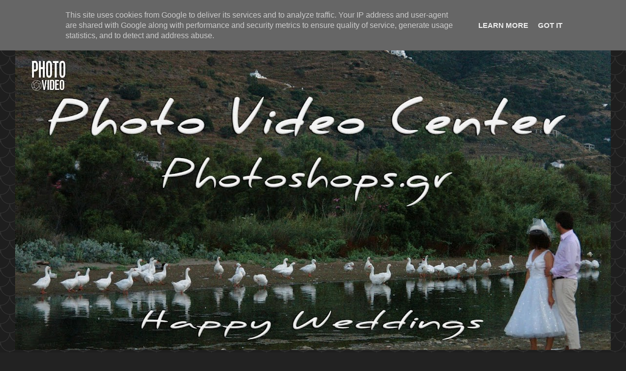

--- FILE ---
content_type: text/html; charset=UTF-8
request_url: https://www.happyweddings.gr/2011/07/blog-post.html
body_size: 20099
content:
<!DOCTYPE html>
<html class='v2' dir='ltr' lang='el'>
<head>
<link href='https://www.blogger.com/static/v1/widgets/335934321-css_bundle_v2.css' rel='stylesheet' type='text/css'/>
<meta content='width=1100' name='viewport'/>
<meta content='text/html; charset=UTF-8' http-equiv='Content-Type'/>
<meta content='blogger' name='generator'/>
<link href='https://www.happyweddings.gr/favicon.ico' rel='icon' type='image/x-icon'/>
<link href='https://www.happyweddings.gr/2011/07/blog-post.html' rel='canonical'/>
<link rel="alternate" type="application/atom+xml" title="Photo Video Center - Atom" href="https://www.happyweddings.gr/feeds/posts/default" />
<link rel="alternate" type="application/rss+xml" title="Photo Video Center - RSS" href="https://www.happyweddings.gr/feeds/posts/default?alt=rss" />
<link rel="service.post" type="application/atom+xml" title="Photo Video Center - Atom" href="https://www.blogger.com/feeds/4286056317842315954/posts/default" />

<link rel="alternate" type="application/atom+xml" title="Photo Video Center - Atom" href="https://www.happyweddings.gr/feeds/2670590072116484961/comments/default" />
<!--Can't find substitution for tag [blog.ieCssRetrofitLinks]-->
<link href='https://blogger.googleusercontent.com/img/b/R29vZ2xl/AVvXsEhJRFqw3ohuupdn0O8O7mU5-VzztKZJbWbhMWUmOceGQ5BHqITN0Tp2tHSXKzz3LrI_lcqOsQosMHNZIgqKPWRXA0trT1C664RvPModi-x4NeRalieQli0y7n0lxT5VaxjqP-gYGR7OWFw/s640/eksofulloPage001.jpg' rel='image_src'/>
<meta content='https://www.happyweddings.gr/2011/07/blog-post.html' property='og:url'/>
<meta content='Ψηφιακό Άλμπουμ Βάπτισης Κωνσταντίνος' property='og:title'/>
<meta content='                                ' property='og:description'/>
<meta content='https://blogger.googleusercontent.com/img/b/R29vZ2xl/AVvXsEhJRFqw3ohuupdn0O8O7mU5-VzztKZJbWbhMWUmOceGQ5BHqITN0Tp2tHSXKzz3LrI_lcqOsQosMHNZIgqKPWRXA0trT1C664RvPModi-x4NeRalieQli0y7n0lxT5VaxjqP-gYGR7OWFw/w1200-h630-p-k-no-nu/eksofulloPage001.jpg' property='og:image'/>
<title>Photo Video Center: Ψηφιακό Άλμπουμ Βάπτισης Κωνσταντίνος</title>
<style id='page-skin-1' type='text/css'><!--
/*
-----------------------------------------------
Blogger Template Style
Name:     Awesome Inc.
Designer: Tina Chen
URL:      tinachen.org
----------------------------------------------- */
/* Content
----------------------------------------------- */
body {
font: normal normal 15px Arial, Tahoma, Helvetica, FreeSans, sans-serif;
color: #fce5cd;
background: #222222 url(//themes.googleusercontent.com/image?id=0BwVBOzw_-hbMY2U1NzA4ZGYtOWU0YS00ZjllLThkZjgtNGIzYWU4NmM5MDc5) repeat scroll top center /* Credit: Ollustrator (http://www.istockphoto.com/googleimages.php?id=9505737&platform=blogger) */;
}
html body .content-outer {
min-width: 0;
max-width: 100%;
width: 100%;
}
a:link {
text-decoration: none;
color: #f2c616;
}
a:visited {
text-decoration: none;
color: #f4be1e;
}
a:hover {
text-decoration: underline;
color: #ffffff;
}
.body-fauxcolumn-outer .cap-top {
position: absolute;
z-index: 1;
height: 276px;
width: 100%;
background: transparent none repeat-x scroll top left;
_background-image: none;
}
/* Columns
----------------------------------------------- */
.content-inner {
padding: 0;
}
.header-inner .section {
margin: 0 16px;
}
.tabs-inner .section {
margin: 0 16px;
}
.main-inner {
padding-top: 30px;
}
.main-inner .column-center-inner,
.main-inner .column-left-inner,
.main-inner .column-right-inner {
padding: 0 5px;
}
*+html body .main-inner .column-center-inner {
margin-top: -30px;
}
#layout .main-inner .column-center-inner {
margin-top: 0;
}
/* Header
----------------------------------------------- */
.header-outer {
margin: 0 0 0 0;
background: transparent none repeat scroll 0 0;
}
.Header h1 {
font: normal bold 40px Arial, Tahoma, Helvetica, FreeSans, sans-serif;
color: #ffffff;
text-shadow: 0 0 -1px #000000;
}
.Header h1 a {
color: #ffffff;
}
.Header .description {
font: normal normal 14px Arial, Tahoma, Helvetica, FreeSans, sans-serif;
color: #ffffff;
}
.header-inner .Header .titlewrapper,
.header-inner .Header .descriptionwrapper {
padding-left: 0;
padding-right: 0;
margin-bottom: 0;
}
.header-inner .Header .titlewrapper {
padding-top: 22px;
}
/* Tabs
----------------------------------------------- */
.tabs-outer {
overflow: hidden;
position: relative;
background: transparent none repeat scroll 0 0;
}
#layout .tabs-outer {
overflow: visible;
}
.tabs-cap-top, .tabs-cap-bottom {
position: absolute;
width: 100%;
border-top: 1px solid transparent;
}
.tabs-cap-bottom {
bottom: 0;
}
.tabs-inner .widget li a {
display: inline-block;
margin: 0;
padding: .6em 1.5em;
font: normal bold 16px Arial, Tahoma, Helvetica, FreeSans, sans-serif;
color: #fce5cd;
border-top: 1px solid transparent;
border-bottom: 1px solid transparent;
border-left: 1px solid transparent;
height: 16px;
line-height: 16px;
}
.tabs-inner .widget li:last-child a {
border-right: 1px solid transparent;
}
.tabs-inner .widget li.selected a, .tabs-inner .widget li a:hover {
background: transparent none repeat-x scroll 0 -100px;
color: #fce5cd;
}
/* Headings
----------------------------------------------- */
h2 {
font: normal bold 22px Arial, Tahoma, Helvetica, FreeSans, sans-serif;
color: #42f216;
}
/* Widgets
----------------------------------------------- */
.main-inner .section {
margin: 0 27px;
padding: 0;
}
.main-inner .column-left-outer,
.main-inner .column-right-outer {
margin-top: 0;
}
#layout .main-inner .column-left-outer,
#layout .main-inner .column-right-outer {
margin-top: 0;
}
.main-inner .column-left-inner,
.main-inner .column-right-inner {
background: transparent none repeat 0 0;
-moz-box-shadow: 0 0 0 rgba(0, 0, 0, .2);
-webkit-box-shadow: 0 0 0 rgba(0, 0, 0, .2);
-goog-ms-box-shadow: 0 0 0 rgba(0, 0, 0, .2);
box-shadow: 0 0 0 rgba(0, 0, 0, .2);
-moz-border-radius: 0;
-webkit-border-radius: 0;
-goog-ms-border-radius: 0;
border-radius: 0;
}
#layout .main-inner .column-left-inner,
#layout .main-inner .column-right-inner {
margin-top: 0;
}
.sidebar .widget {
font: normal normal 17px Arial, Tahoma, Helvetica, FreeSans, sans-serif;
color: #aaf8aa;
}
.sidebar .widget a:link {
color: #c4f8c4;
}
.sidebar .widget a:visited {
color: #42f216;
}
.sidebar .widget a:hover {
color: #ffcb00;
}
.sidebar .widget h2 {
text-shadow: 0 0 -1px #000000;
}
.main-inner .widget {
background-color: transparent;
border: 1px solid #f4cccc;
padding: 0 15px 15px;
margin: 20px -16px;
-moz-box-shadow: 0 0 0 rgba(0, 0, 0, .2);
-webkit-box-shadow: 0 0 0 rgba(0, 0, 0, .2);
-goog-ms-box-shadow: 0 0 0 rgba(0, 0, 0, .2);
box-shadow: 0 0 0 rgba(0, 0, 0, .2);
-moz-border-radius: 0;
-webkit-border-radius: 0;
-goog-ms-border-radius: 0;
border-radius: 0;
}
.main-inner .widget h2 {
margin: 0 -15px;
padding: .6em 15px .5em;
border-bottom: 1px solid transparent;
}
.footer-inner .widget h2 {
padding: 0 0 .4em;
border-bottom: 1px solid transparent;
}
.main-inner .widget h2 + div, .footer-inner .widget h2 + div {
border-top: 1px solid #f4cccc;
padding-top: 8px;
}
.main-inner .widget .widget-content {
margin: 0 -15px;
padding: 7px 15px 0;
}
.main-inner .widget ul, .main-inner .widget #ArchiveList ul.flat {
margin: -8px -15px 0;
padding: 0;
list-style: none;
}
.main-inner .widget #ArchiveList {
margin: -8px 0 0;
}
.main-inner .widget ul li, .main-inner .widget #ArchiveList ul.flat li {
padding: .5em 15px;
text-indent: 0;
color: #f2c616;
border-top: 1px solid #f4cccc;
border-bottom: 1px solid transparent;
}
.main-inner .widget #ArchiveList ul li {
padding-top: .25em;
padding-bottom: .25em;
}
.main-inner .widget ul li:first-child, .main-inner .widget #ArchiveList ul.flat li:first-child {
border-top: none;
}
.main-inner .widget ul li:last-child, .main-inner .widget #ArchiveList ul.flat li:last-child {
border-bottom: none;
}
.post-body {
position: relative;
}
.main-inner .widget .post-body ul {
padding: 0 2.5em;
margin: .5em 0;
list-style: disc;
}
.main-inner .widget .post-body ul li {
padding: 0.25em 0;
margin-bottom: .25em;
color: #fce5cd;
border: none;
}
.footer-inner .widget ul {
padding: 0;
list-style: none;
}
.widget .zippy {
color: #f2c616;
}
/* Posts
----------------------------------------------- */
body .main-inner .Blog {
padding: 0;
margin-bottom: 1em;
background-color: transparent;
border: none;
-moz-box-shadow: 0 0 0 rgba(0, 0, 0, 0);
-webkit-box-shadow: 0 0 0 rgba(0, 0, 0, 0);
-goog-ms-box-shadow: 0 0 0 rgba(0, 0, 0, 0);
box-shadow: 0 0 0 rgba(0, 0, 0, 0);
}
.main-inner .section:last-child .Blog:last-child {
padding: 0;
margin-bottom: 1em;
}
.main-inner .widget h2.date-header {
margin: 0 -15px 1px;
padding: 0 0 0 0;
font: normal normal 16px Arial, Tahoma, Helvetica, FreeSans, sans-serif;
color: transparent;
background: transparent none no-repeat scroll top left;
border-top: 0 solid transparent;
border-bottom: 1px solid transparent;
-moz-border-radius-topleft: 0;
-moz-border-radius-topright: 0;
-webkit-border-top-left-radius: 0;
-webkit-border-top-right-radius: 0;
border-top-left-radius: 0;
border-top-right-radius: 0;
position: static;
bottom: 100%;
right: 15px;
text-shadow: 0 0 -1px #000000;
}
.main-inner .widget h2.date-header span {
font: normal normal 16px Arial, Tahoma, Helvetica, FreeSans, sans-serif;
display: block;
padding: .5em 15px;
border-left: 0 solid transparent;
border-right: 0 solid transparent;
}
.date-outer {
position: relative;
margin: 30px 0 20px;
padding: 0 15px;
background-color: transparent;
border: 1px solid #f4cccc;
-moz-box-shadow: 0 0 0 rgba(0, 0, 0, .2);
-webkit-box-shadow: 0 0 0 rgba(0, 0, 0, .2);
-goog-ms-box-shadow: 0 0 0 rgba(0, 0, 0, .2);
box-shadow: 0 0 0 rgba(0, 0, 0, .2);
-moz-border-radius: 0;
-webkit-border-radius: 0;
-goog-ms-border-radius: 0;
border-radius: 0;
}
.date-outer:first-child {
margin-top: 0;
}
.date-outer:last-child {
margin-bottom: 20px;
-moz-border-radius-bottomleft: 0;
-moz-border-radius-bottomright: 0;
-webkit-border-bottom-left-radius: 0;
-webkit-border-bottom-right-radius: 0;
-goog-ms-border-bottom-left-radius: 0;
-goog-ms-border-bottom-right-radius: 0;
border-bottom-left-radius: 0;
border-bottom-right-radius: 0;
}
.date-posts {
margin: 0 -15px;
padding: 0 15px;
clear: both;
}
.post-outer, .inline-ad {
border-top: 1px solid #f4cccc;
margin: 0 -15px;
padding: 15px 15px;
}
.post-outer {
padding-bottom: 10px;
}
.post-outer:first-child {
padding-top: 0;
border-top: none;
}
.post-outer:last-child, .inline-ad:last-child {
border-bottom: none;
}
.post-body {
position: relative;
}
.post-body img {
padding: 8px;
background: #222222;
border: 1px solid transparent;
-moz-box-shadow: 0 0 0 rgba(0, 0, 0, .2);
-webkit-box-shadow: 0 0 0 rgba(0, 0, 0, .2);
box-shadow: 0 0 0 rgba(0, 0, 0, .2);
-moz-border-radius: 0;
-webkit-border-radius: 0;
border-radius: 0;
}
h3.post-title, h4 {
font: normal bold 28px Arial, Tahoma, Helvetica, FreeSans, sans-serif;
color: #fcd9b5;
}
h3.post-title a {
font: normal bold 28px Arial, Tahoma, Helvetica, FreeSans, sans-serif;
color: #fcd9b5;
}
h3.post-title a:hover {
color: #ffffff;
text-decoration: underline;
}
.post-header {
margin: 0 0 1em;
}
.post-body {
line-height: 1.4;
}
.post-outer h2 {
color: #fce5cd;
}
.post-footer {
margin: 1.5em 0 0;
}
#blog-pager {
padding: 15px;
font-size: 120%;
background-color: #141414;
border: 1px solid #f4cccc;
-moz-box-shadow: 0 0 0 rgba(0, 0, 0, .2);
-webkit-box-shadow: 0 0 0 rgba(0, 0, 0, .2);
-goog-ms-box-shadow: 0 0 0 rgba(0, 0, 0, .2);
box-shadow: 0 0 0 rgba(0, 0, 0, .2);
-moz-border-radius: 0;
-webkit-border-radius: 0;
-goog-ms-border-radius: 0;
border-radius: 0;
-moz-border-radius-topleft: 0;
-moz-border-radius-topright: 0;
-webkit-border-top-left-radius: 0;
-webkit-border-top-right-radius: 0;
-goog-ms-border-top-left-radius: 0;
-goog-ms-border-top-right-radius: 0;
border-top-left-radius: 0;
border-top-right-radius-topright: 0;
margin-top: 1em;
}
.blog-feeds, .post-feeds {
margin: 1em 0;
text-align: center;
color: #ffffff;
}
.blog-feeds a, .post-feeds a {
color: #888888;
}
.blog-feeds a:visited, .post-feeds a:visited {
color: #444444;
}
.blog-feeds a:hover, .post-feeds a:hover {
color: #cccccc;
}
.post-outer .comments {
margin-top: 2em;
}
/* Comments
----------------------------------------------- */
.comments .comments-content .icon.blog-author {
background-repeat: no-repeat;
background-image: url([data-uri]);
}
.comments .comments-content .loadmore a {
border-top: 1px solid transparent;
border-bottom: 1px solid transparent;
}
.comments .continue {
border-top: 2px solid transparent;
}
/* Footer
----------------------------------------------- */
.footer-outer {
margin: -0 0 -1px;
padding: 0 0 0;
color: #ffffff;
overflow: hidden;
}
.footer-fauxborder-left {
border-top: 1px solid #f4cccc;
background: #141414 none repeat scroll 0 0;
-moz-box-shadow: 0 0 0 rgba(0, 0, 0, .2);
-webkit-box-shadow: 0 0 0 rgba(0, 0, 0, .2);
-goog-ms-box-shadow: 0 0 0 rgba(0, 0, 0, .2);
box-shadow: 0 0 0 rgba(0, 0, 0, .2);
margin: 0 -0;
}
/* Mobile
----------------------------------------------- */
body.mobile {
background-size: auto;
}
.mobile .body-fauxcolumn-outer {
background: transparent none repeat scroll top left;
}
*+html body.mobile .main-inner .column-center-inner {
margin-top: 0;
}
.mobile .main-inner .widget {
padding: 0 0 15px;
}
.mobile .main-inner .widget h2 + div,
.mobile .footer-inner .widget h2 + div {
border-top: none;
padding-top: 0;
}
.mobile .footer-inner .widget h2 {
padding: 0.5em 0;
border-bottom: none;
}
.mobile .main-inner .widget .widget-content {
margin: 0;
padding: 7px 0 0;
}
.mobile .main-inner .widget ul,
.mobile .main-inner .widget #ArchiveList ul.flat {
margin: 0 -15px 0;
}
.mobile .main-inner .widget h2.date-header {
right: 0;
}
.mobile .date-header span {
padding: 0.4em 0;
}
.mobile .date-outer:first-child {
margin-bottom: 0;
border: 1px solid #f4cccc;
-moz-border-radius-topleft: 0;
-moz-border-radius-topright: 0;
-webkit-border-top-left-radius: 0;
-webkit-border-top-right-radius: 0;
-goog-ms-border-top-left-radius: 0;
-goog-ms-border-top-right-radius: 0;
border-top-left-radius: 0;
border-top-right-radius: 0;
}
.mobile .date-outer {
border-color: #f4cccc;
border-width: 0 1px 1px;
}
.mobile .date-outer:last-child {
margin-bottom: 0;
}
.mobile .main-inner {
padding: 0;
}
.mobile .header-inner .section {
margin: 0;
}
.mobile .post-outer, .mobile .inline-ad {
padding: 5px 0;
}
.mobile .tabs-inner .section {
margin: 0 10px;
}
.mobile .main-inner .widget h2 {
margin: 0;
padding: 0;
}
.mobile .main-inner .widget h2.date-header span {
padding: 0;
}
.mobile .main-inner .widget .widget-content {
margin: 0;
padding: 7px 0 0;
}
.mobile #blog-pager {
border: 1px solid transparent;
background: #141414 none repeat scroll 0 0;
}
.mobile .main-inner .column-left-inner,
.mobile .main-inner .column-right-inner {
background: transparent none repeat 0 0;
-moz-box-shadow: none;
-webkit-box-shadow: none;
-goog-ms-box-shadow: none;
box-shadow: none;
}
.mobile .date-posts {
margin: 0;
padding: 0;
}
.mobile .footer-fauxborder-left {
margin: 0;
border-top: inherit;
}
.mobile .main-inner .section:last-child .Blog:last-child {
margin-bottom: 0;
}
.mobile-index-contents {
color: #fce5cd;
}
.mobile .mobile-link-button {
background: #f2c616 none repeat scroll 0 0;
}
.mobile-link-button a:link, .mobile-link-button a:visited {
color: #ffffff;
}
.mobile .tabs-inner .PageList .widget-content {
background: transparent;
border-top: 1px solid;
border-color: transparent;
color: #fce5cd;
}
.mobile .tabs-inner .PageList .widget-content .pagelist-arrow {
border-left: 1px solid transparent;
}

--></style>
<style id='template-skin-1' type='text/css'><!--
body {
min-width: 1250px;
}
.content-outer, .content-fauxcolumn-outer, .region-inner {
min-width: 1250px;
max-width: 1250px;
_width: 1250px;
}
.main-inner .columns {
padding-left: 0;
padding-right: 310px;
}
.main-inner .fauxcolumn-center-outer {
left: 0;
right: 310px;
/* IE6 does not respect left and right together */
_width: expression(this.parentNode.offsetWidth -
parseInt("0") -
parseInt("310px") + 'px');
}
.main-inner .fauxcolumn-left-outer {
width: 0;
}
.main-inner .fauxcolumn-right-outer {
width: 310px;
}
.main-inner .column-left-outer {
width: 0;
right: 100%;
margin-left: -0;
}
.main-inner .column-right-outer {
width: 310px;
margin-right: -310px;
}
#layout {
min-width: 0;
}
#layout .content-outer {
min-width: 0;
width: 800px;
}
#layout .region-inner {
min-width: 0;
width: auto;
}
body#layout div.add_widget {
padding: 8px;
}
body#layout div.add_widget a {
margin-left: 32px;
}
--></style>
<style>
    body {background-image:url(\/\/themes.googleusercontent.com\/image?id=0BwVBOzw_-hbMY2U1NzA4ZGYtOWU0YS00ZjllLThkZjgtNGIzYWU4NmM5MDc5);}
    
@media (max-width: 200px) { body {background-image:url(\/\/themes.googleusercontent.com\/image?id=0BwVBOzw_-hbMY2U1NzA4ZGYtOWU0YS00ZjllLThkZjgtNGIzYWU4NmM5MDc5&options=w200);}}
@media (max-width: 400px) and (min-width: 201px) { body {background-image:url(\/\/themes.googleusercontent.com\/image?id=0BwVBOzw_-hbMY2U1NzA4ZGYtOWU0YS00ZjllLThkZjgtNGIzYWU4NmM5MDc5&options=w400);}}
@media (max-width: 800px) and (min-width: 401px) { body {background-image:url(\/\/themes.googleusercontent.com\/image?id=0BwVBOzw_-hbMY2U1NzA4ZGYtOWU0YS00ZjllLThkZjgtNGIzYWU4NmM5MDc5&options=w800);}}
@media (max-width: 1200px) and (min-width: 801px) { body {background-image:url(\/\/themes.googleusercontent.com\/image?id=0BwVBOzw_-hbMY2U1NzA4ZGYtOWU0YS00ZjllLThkZjgtNGIzYWU4NmM5MDc5&options=w1200);}}
/* Last tag covers anything over one higher than the previous max-size cap. */
@media (min-width: 1201px) { body {background-image:url(\/\/themes.googleusercontent.com\/image?id=0BwVBOzw_-hbMY2U1NzA4ZGYtOWU0YS00ZjllLThkZjgtNGIzYWU4NmM5MDc5&options=w1600);}}
  </style>
<link href='https://www.blogger.com/dyn-css/authorization.css?targetBlogID=4286056317842315954&amp;zx=8a592a9b-6b53-4268-9450-512c9a5c3295' media='none' onload='if(media!=&#39;all&#39;)media=&#39;all&#39;' rel='stylesheet'/><noscript><link href='https://www.blogger.com/dyn-css/authorization.css?targetBlogID=4286056317842315954&amp;zx=8a592a9b-6b53-4268-9450-512c9a5c3295' rel='stylesheet'/></noscript>
<meta name='google-adsense-platform-account' content='ca-host-pub-1556223355139109'/>
<meta name='google-adsense-platform-domain' content='blogspot.com'/>

<script type="text/javascript" language="javascript">
  // Supply ads personalization default for EEA readers
  // See https://www.blogger.com/go/adspersonalization
  adsbygoogle = window.adsbygoogle || [];
  if (typeof adsbygoogle.requestNonPersonalizedAds === 'undefined') {
    adsbygoogle.requestNonPersonalizedAds = 1;
  }
</script>


</head>
<body class='loading variant-dark'>
<div class='navbar section' id='navbar' name='Navbar'><div class='widget Navbar' data-version='1' id='Navbar1'><script type="text/javascript">
    function setAttributeOnload(object, attribute, val) {
      if(window.addEventListener) {
        window.addEventListener('load',
          function(){ object[attribute] = val; }, false);
      } else {
        window.attachEvent('onload', function(){ object[attribute] = val; });
      }
    }
  </script>
<div id="navbar-iframe-container"></div>
<script type="text/javascript" src="https://apis.google.com/js/platform.js"></script>
<script type="text/javascript">
      gapi.load("gapi.iframes:gapi.iframes.style.bubble", function() {
        if (gapi.iframes && gapi.iframes.getContext) {
          gapi.iframes.getContext().openChild({
              url: 'https://www.blogger.com/navbar/4286056317842315954?po\x3d2670590072116484961\x26origin\x3dhttps://www.happyweddings.gr',
              where: document.getElementById("navbar-iframe-container"),
              id: "navbar-iframe"
          });
        }
      });
    </script><script type="text/javascript">
(function() {
var script = document.createElement('script');
script.type = 'text/javascript';
script.src = '//pagead2.googlesyndication.com/pagead/js/google_top_exp.js';
var head = document.getElementsByTagName('head')[0];
if (head) {
head.appendChild(script);
}})();
</script>
</div></div>
<div class='body-fauxcolumns'>
<div class='fauxcolumn-outer body-fauxcolumn-outer'>
<div class='cap-top'>
<div class='cap-left'></div>
<div class='cap-right'></div>
</div>
<div class='fauxborder-left'>
<div class='fauxborder-right'></div>
<div class='fauxcolumn-inner'>
</div>
</div>
<div class='cap-bottom'>
<div class='cap-left'></div>
<div class='cap-right'></div>
</div>
</div>
</div>
<div class='content'>
<div class='content-fauxcolumns'>
<div class='fauxcolumn-outer content-fauxcolumn-outer'>
<div class='cap-top'>
<div class='cap-left'></div>
<div class='cap-right'></div>
</div>
<div class='fauxborder-left'>
<div class='fauxborder-right'></div>
<div class='fauxcolumn-inner'>
</div>
</div>
<div class='cap-bottom'>
<div class='cap-left'></div>
<div class='cap-right'></div>
</div>
</div>
</div>
<div class='content-outer'>
<div class='content-cap-top cap-top'>
<div class='cap-left'></div>
<div class='cap-right'></div>
</div>
<div class='fauxborder-left content-fauxborder-left'>
<div class='fauxborder-right content-fauxborder-right'></div>
<div class='content-inner'>
<header>
<div class='header-outer'>
<div class='header-cap-top cap-top'>
<div class='cap-left'></div>
<div class='cap-right'></div>
</div>
<div class='fauxborder-left header-fauxborder-left'>
<div class='fauxborder-right header-fauxborder-right'></div>
<div class='region-inner header-inner'>
<div class='header section' id='header' name='Κεφαλίδα'><div class='widget Header' data-version='1' id='Header1'>
<div id='header-inner'>
<a href='https://www.happyweddings.gr/' style='display: block'>
<img alt='Photo Video Center' height='685px; ' id='Header1_headerimg' src='https://blogger.googleusercontent.com/img/b/R29vZ2xl/AVvXsEiD09-BlkP1tQ7VAouMTXl5aNJcSK-UQ-M69F4xdThco0bQovO7bKnorD7DKQ0hPpFyiPmTpg-z_4GwTb9oYC8L7K1Fqu8UMB3fLYhRnYqogDmObQl3i1MI7hlDIjNz9Ok51qgL5nsKkII/s1218/LOGO+SITE.jpg' style='display: block' width='1218px; '/>
</a>
</div>
</div></div>
</div>
</div>
<div class='header-cap-bottom cap-bottom'>
<div class='cap-left'></div>
<div class='cap-right'></div>
</div>
</div>
</header>
<div class='tabs-outer'>
<div class='tabs-cap-top cap-top'>
<div class='cap-left'></div>
<div class='cap-right'></div>
</div>
<div class='fauxborder-left tabs-fauxborder-left'>
<div class='fauxborder-right tabs-fauxborder-right'></div>
<div class='region-inner tabs-inner'>
<div class='tabs no-items section' id='crosscol' name='Σε όλες τις στήλες'></div>
<div class='tabs section' id='crosscol-overflow' name='Cross-Column 2'><div class='widget Profile' data-version='1' id='Profile1'>
<h2>Πληροφορίες</h2>
<div class='widget-content'>
<a href='https://www.blogger.com/profile/03425369619223874659'><img alt='Η φωτογραφία μου' class='profile-img' height='80' src='//blogger.googleusercontent.com/img/b/R29vZ2xl/AVvXsEhPGvJerganYn0UzqwsttwoUdHgDXHOSFkUGO0sc7ekXksWOpKkIIlB32s1pLNnCmd0v8L_C7-HYM-huJk8dczsycMvdnwopM-2GW3SY0h0j8sSPqgX9veJiMayeFp5vA/s113/logo-150x150b.png' width='80'/></a>
<dl class='profile-datablock'>
<dt class='profile-data'>
<a class='profile-name-link g-profile' href='https://www.blogger.com/profile/03425369619223874659' rel='author' style='background-image: url(//www.blogger.com/img/logo-16.png);'>
Photo Video Center
</a>
</dt>
<dd class='profile-data'>Aθήνα,Αττική, Greece</dd>
<dd class='profile-textblock'>"ΠΟΙΟΙ ΕΙΜΑΣΤΕ  -  MIA ΙΣΤΟΡΙΑ 50 ΧΡΟΝΩΝ  1973 - 2023"Το Photo Center ξεκίνησε την φωτογραφική δραστηριότητα το 1973. Δραστηριοποιήθηκε στο χώρο των επιδείξεων μόδας, το θέατρο, όπως και με τη διαφημιστική και αρχιτεκτονική φωτογραφία. Επίσης συνεργάστηκε με μεγάλα τουριστικά γραφεία του εξωτερικού για την έκδοση τουριστικών οδηγών με τα ξενοδοχεία και τις τουριστικές περιοχές της Ελλάδας. Με την έλευση του βίντεο οι δραστηριότητες επεκτάθηκαν και σε αυτόν τον τομέα με καλύψεις θεατρικών παραστάσεων, μπαλέτου, επιδείξεων μόδας, γάμων και σε όλες τις εφαρμογές βίντεο. Στα τέλη της δεκαετίας του 90 η ψηφιακή τεχνολογία άλλαξε ριζικά τη φωτογραφία και το βίντεο. Το Photo Center προσχώρησε άμεσα στις ψηφιακές εφαρμογές καλύπτοντας όλο το φάσμα των multimedia."Σήμερα με 53 χρόνια πείρας στο ενεργητικό μας είμαστε εδώ για να σας παρέχουμε τις καλύτερες υπηρεσίες και για τα επόμενα 50 χρόνια ! </dd>
</dl>
<a class='profile-link' href='https://www.blogger.com/profile/03425369619223874659' rel='author'>Προβολή πλήρους προφίλ</a>
<div class='clear'></div>
</div>
</div></div>
</div>
</div>
<div class='tabs-cap-bottom cap-bottom'>
<div class='cap-left'></div>
<div class='cap-right'></div>
</div>
</div>
<div class='main-outer'>
<div class='main-cap-top cap-top'>
<div class='cap-left'></div>
<div class='cap-right'></div>
</div>
<div class='fauxborder-left main-fauxborder-left'>
<div class='fauxborder-right main-fauxborder-right'></div>
<div class='region-inner main-inner'>
<div class='columns fauxcolumns'>
<div class='fauxcolumn-outer fauxcolumn-center-outer'>
<div class='cap-top'>
<div class='cap-left'></div>
<div class='cap-right'></div>
</div>
<div class='fauxborder-left'>
<div class='fauxborder-right'></div>
<div class='fauxcolumn-inner'>
</div>
</div>
<div class='cap-bottom'>
<div class='cap-left'></div>
<div class='cap-right'></div>
</div>
</div>
<div class='fauxcolumn-outer fauxcolumn-left-outer'>
<div class='cap-top'>
<div class='cap-left'></div>
<div class='cap-right'></div>
</div>
<div class='fauxborder-left'>
<div class='fauxborder-right'></div>
<div class='fauxcolumn-inner'>
</div>
</div>
<div class='cap-bottom'>
<div class='cap-left'></div>
<div class='cap-right'></div>
</div>
</div>
<div class='fauxcolumn-outer fauxcolumn-right-outer'>
<div class='cap-top'>
<div class='cap-left'></div>
<div class='cap-right'></div>
</div>
<div class='fauxborder-left'>
<div class='fauxborder-right'></div>
<div class='fauxcolumn-inner'>
</div>
</div>
<div class='cap-bottom'>
<div class='cap-left'></div>
<div class='cap-right'></div>
</div>
</div>
<!-- corrects IE6 width calculation -->
<div class='columns-inner'>
<div class='column-center-outer'>
<div class='column-center-inner'>
<div class='main section' id='main' name='Κύριος'><div class='widget Blog' data-version='1' id='Blog1'>
<div class='blog-posts hfeed'>

          <div class="date-outer">
        
<h2 class='date-header'><span>Πέμπτη 21 Ιουλίου 2011</span></h2>

          <div class="date-posts">
        
<div class='post-outer'>
<div class='post hentry uncustomized-post-template' itemprop='blogPost' itemscope='itemscope' itemtype='http://schema.org/BlogPosting'>
<meta content='https://blogger.googleusercontent.com/img/b/R29vZ2xl/AVvXsEhJRFqw3ohuupdn0O8O7mU5-VzztKZJbWbhMWUmOceGQ5BHqITN0Tp2tHSXKzz3LrI_lcqOsQosMHNZIgqKPWRXA0trT1C664RvPModi-x4NeRalieQli0y7n0lxT5VaxjqP-gYGR7OWFw/s640/eksofulloPage001.jpg' itemprop='image_url'/>
<meta content='4286056317842315954' itemprop='blogId'/>
<meta content='2670590072116484961' itemprop='postId'/>
<a name='2670590072116484961'></a>
<h3 class='post-title entry-title' itemprop='name'>
Ψηφιακό Άλμπουμ Βάπτισης Κωνσταντίνος
</h3>
<div class='post-header'>
<div class='post-header-line-1'></div>
</div>
<div class='post-body entry-content' id='post-body-2670590072116484961' itemprop='description articleBody'>
<div dir="ltr" style="text-align: left;" trbidi="on"><div dir="ltr" style="text-align: left;" trbidi="on"><div style="text-align: center;"><br />
</div><div class="separator" style="clear: both; text-align: center;"><br />
</div><div class="separator" style="clear: both; text-align: center;"><br />
</div><div class="separator" style="clear: both; text-align: center;"><a href="https://blogger.googleusercontent.com/img/b/R29vZ2xl/AVvXsEhJRFqw3ohuupdn0O8O7mU5-VzztKZJbWbhMWUmOceGQ5BHqITN0Tp2tHSXKzz3LrI_lcqOsQosMHNZIgqKPWRXA0trT1C664RvPModi-x4NeRalieQli0y7n0lxT5VaxjqP-gYGR7OWFw/s1600/eksofulloPage001.jpg" imageanchor="1" style="margin-left: 1em; margin-right: 1em;"><img border="0" height="328" src="https://blogger.googleusercontent.com/img/b/R29vZ2xl/AVvXsEhJRFqw3ohuupdn0O8O7mU5-VzztKZJbWbhMWUmOceGQ5BHqITN0Tp2tHSXKzz3LrI_lcqOsQosMHNZIgqKPWRXA0trT1C664RvPModi-x4NeRalieQli0y7n0lxT5VaxjqP-gYGR7OWFw/s640/eksofulloPage001.jpg" width="640" /></a></div><div class="separator" style="clear: both; text-align: center;"><br />
</div><div class="separator" style="clear: both; text-align: center;"><a href="https://blogger.googleusercontent.com/img/b/R29vZ2xl/AVvXsEgwCl1ANBBQsZpX-h09v76jYaPI4Z9EC2_9HJCfILDvsnycn1wORc-7UO_wvk1LOZBfSE2f3EdEV3uz-gH-C94EiDo2yJHLOFWXyeFDK5Z_Wd3sQZFWHsV-BkGDqwHi9OhAOLLDyZ6qPqc/s1600/Page001.jpg" imageanchor="1" style="margin-left: 1em; margin-right: 1em;"><img border="0" height="320" src="https://blogger.googleusercontent.com/img/b/R29vZ2xl/AVvXsEgwCl1ANBBQsZpX-h09v76jYaPI4Z9EC2_9HJCfILDvsnycn1wORc-7UO_wvk1LOZBfSE2f3EdEV3uz-gH-C94EiDo2yJHLOFWXyeFDK5Z_Wd3sQZFWHsV-BkGDqwHi9OhAOLLDyZ6qPqc/s640/Page001.jpg" width="640" /></a></div><div style="text-align: center;"><br />
</div><div class="separator" style="clear: both; text-align: center;"><a href="https://blogger.googleusercontent.com/img/b/R29vZ2xl/AVvXsEjyIDqzxOylcv9XEwG5NRak3JPXza8MQpOLx8vzlaxhz7YNTb-MuW073UVbTb5XDu4OjJeDe6YbsPpdHX5kC74O0c3C73JcIrKIFl6xBzjrZk5T2ORDI1N9LFeDhItwGiyQiFl1gFm7H14/s1600/Page002.jpg" imageanchor="1" style="margin-left: 1em; margin-right: 1em;"><img border="0" height="320" src="https://blogger.googleusercontent.com/img/b/R29vZ2xl/AVvXsEjyIDqzxOylcv9XEwG5NRak3JPXza8MQpOLx8vzlaxhz7YNTb-MuW073UVbTb5XDu4OjJeDe6YbsPpdHX5kC74O0c3C73JcIrKIFl6xBzjrZk5T2ORDI1N9LFeDhItwGiyQiFl1gFm7H14/s640/Page002.jpg" width="640" /></a></div><div style="text-align: center;"><br />
</div><div class="separator" style="clear: both; text-align: center;"><a href="https://blogger.googleusercontent.com/img/b/R29vZ2xl/AVvXsEjAeFGkOMggQ2AZH4YwIBXIM-qgfQD3_AoHHnldIoV6IrR9UHU_HmQ9GBfWZ51XnYdNmkAXZq5tQ-2jWSqok_gS7JSvGXQsYzqEOaw_LBY54hJ0cA_bB6nP_4f2nS9FJOUP6WFdEPIlr8Y/s1600/Page003.jpg" imageanchor="1" style="margin-left: 1em; margin-right: 1em;"><img border="0" height="320" src="https://blogger.googleusercontent.com/img/b/R29vZ2xl/AVvXsEjAeFGkOMggQ2AZH4YwIBXIM-qgfQD3_AoHHnldIoV6IrR9UHU_HmQ9GBfWZ51XnYdNmkAXZq5tQ-2jWSqok_gS7JSvGXQsYzqEOaw_LBY54hJ0cA_bB6nP_4f2nS9FJOUP6WFdEPIlr8Y/s640/Page003.jpg" width="640" /></a></div><div style="text-align: center;"><br />
</div><div class="separator" style="clear: both; text-align: center;"><a href="https://blogger.googleusercontent.com/img/b/R29vZ2xl/AVvXsEipmlgJkmuvEv41xUaSq3P8edPpVSEuKwif8GIgJ_6IKUBfVi1IyQgCAn-0X7YfCHigBgj8j_BnBvPnTE5ML1JH-Fm7Ru8dL8Cazfz5PnqAUisLYj9fiYnqFNy0kytY3RwafsUtNAgWmjs/s1600/Page004.jpg" imageanchor="1" style="margin-left: 1em; margin-right: 1em;"><img border="0" height="320" src="https://blogger.googleusercontent.com/img/b/R29vZ2xl/AVvXsEipmlgJkmuvEv41xUaSq3P8edPpVSEuKwif8GIgJ_6IKUBfVi1IyQgCAn-0X7YfCHigBgj8j_BnBvPnTE5ML1JH-Fm7Ru8dL8Cazfz5PnqAUisLYj9fiYnqFNy0kytY3RwafsUtNAgWmjs/s640/Page004.jpg" width="640" /></a></div><div style="text-align: center;"><br />
</div><div class="separator" style="clear: both; text-align: center;"><a href="https://blogger.googleusercontent.com/img/b/R29vZ2xl/AVvXsEgyfgU4rC4uKQ3i7hC7IX-1ZnllBf3-e2ZuhJXY79Vd14UnzQX0kFSBP33iCxj31XIlNmjCmpf4XZd8kaC979iSCh_1qQLDmz4KzITPFzXSVOqgJ1POQ80cmEzBfmYZt7HgoAUjxEyJMcc/s1600/Page005.jpg" imageanchor="1" style="margin-left: 1em; margin-right: 1em;"><img border="0" height="320" src="https://blogger.googleusercontent.com/img/b/R29vZ2xl/AVvXsEgyfgU4rC4uKQ3i7hC7IX-1ZnllBf3-e2ZuhJXY79Vd14UnzQX0kFSBP33iCxj31XIlNmjCmpf4XZd8kaC979iSCh_1qQLDmz4KzITPFzXSVOqgJ1POQ80cmEzBfmYZt7HgoAUjxEyJMcc/s640/Page005.jpg" width="640" /></a></div><div style="text-align: center;"><br />
</div><div class="separator" style="clear: both; text-align: center;"><a href="https://blogger.googleusercontent.com/img/b/R29vZ2xl/AVvXsEhv22srPwWTzSKO3TkoEe9aTF7WSZNfUYqX2YeR1MBrMFnDj7wey4nwtNKeug7XsSSjOGJB3LGovClG8nyRhj_bFaOfVybeAPVlxM0vcR5hhakidK0yaOeFqCJaIcG591AEzUL1xQmw5Ws/s1600/Page006.jpg" imageanchor="1" style="margin-left: 1em; margin-right: 1em;"><img border="0" height="320" src="https://blogger.googleusercontent.com/img/b/R29vZ2xl/AVvXsEhv22srPwWTzSKO3TkoEe9aTF7WSZNfUYqX2YeR1MBrMFnDj7wey4nwtNKeug7XsSSjOGJB3LGovClG8nyRhj_bFaOfVybeAPVlxM0vcR5hhakidK0yaOeFqCJaIcG591AEzUL1xQmw5Ws/s640/Page006.jpg" width="640" /></a></div><div style="text-align: center;"><br />
</div><div class="separator" style="clear: both; text-align: center;"><a href="https://blogger.googleusercontent.com/img/b/R29vZ2xl/AVvXsEhmMccMWCrEPEMC_Z_LCZRLwWTfb5gqdi19tnmCDr4ONP_DAWBh0e7KfdwP4a9jNy4nhGi6rkxaA87qVejMLMsUEKOtnvaH8E2sMnUo60T7sMd7u6CzxlhxdYG-339xFW9gDLza2YEmU9Y/s1600/Page007.jpg" imageanchor="1" style="margin-left: 1em; margin-right: 1em;"><img border="0" height="320" src="https://blogger.googleusercontent.com/img/b/R29vZ2xl/AVvXsEhmMccMWCrEPEMC_Z_LCZRLwWTfb5gqdi19tnmCDr4ONP_DAWBh0e7KfdwP4a9jNy4nhGi6rkxaA87qVejMLMsUEKOtnvaH8E2sMnUo60T7sMd7u6CzxlhxdYG-339xFW9gDLza2YEmU9Y/s640/Page007.jpg" width="640" /></a></div><div style="text-align: center;"><br />
</div><div class="separator" style="clear: both; text-align: center;"><a href="https://blogger.googleusercontent.com/img/b/R29vZ2xl/AVvXsEh8napn6vUF8Mj4H5xHK7IseX6zkTP1380qgFqSIx6onQW5k4tq3nUYT-QTn3GfYCYb1kT7NrDGHrnwqLuV2rUGiMlyqOSqxdqewxtfF3fJfXvL659N4cL55cJsmBDtiuNzZi4sJOD6ERU/s1600/Page008.jpg" imageanchor="1" style="margin-left: 1em; margin-right: 1em;"><img border="0" height="320" src="https://blogger.googleusercontent.com/img/b/R29vZ2xl/AVvXsEh8napn6vUF8Mj4H5xHK7IseX6zkTP1380qgFqSIx6onQW5k4tq3nUYT-QTn3GfYCYb1kT7NrDGHrnwqLuV2rUGiMlyqOSqxdqewxtfF3fJfXvL659N4cL55cJsmBDtiuNzZi4sJOD6ERU/s640/Page008.jpg" width="640" /></a></div><div style="text-align: center;"><br />
</div><div class="separator" style="clear: both; text-align: center;"><a href="https://blogger.googleusercontent.com/img/b/R29vZ2xl/AVvXsEhtiVfV5QxnntW1iUPae-nVUy1Ehe6u_M0iHV6_gc-yyOfLyrCYqWc7O65iFh-LzdctcPkOvJkp3nHnjmsL17FIUgAAcK97Qof59TOJzvRrjA3Kvnvx-mTiOtzjtaW-PFCeBVsRlTGOhbM/s1600/Page009.jpg" imageanchor="1" style="margin-left: 1em; margin-right: 1em;"><img border="0" height="320" src="https://blogger.googleusercontent.com/img/b/R29vZ2xl/AVvXsEhtiVfV5QxnntW1iUPae-nVUy1Ehe6u_M0iHV6_gc-yyOfLyrCYqWc7O65iFh-LzdctcPkOvJkp3nHnjmsL17FIUgAAcK97Qof59TOJzvRrjA3Kvnvx-mTiOtzjtaW-PFCeBVsRlTGOhbM/s640/Page009.jpg" width="640" /></a></div><div style="text-align: center;"><br />
</div><div class="separator" style="clear: both; text-align: center;"><a href="https://blogger.googleusercontent.com/img/b/R29vZ2xl/AVvXsEjLrK_-UPG1QYvyqdz8x8-3w5sEoorALD5wsepwVz4mMg2-7lpeD-a3i4V5lDWTgpVqM_tEsSj9pIO5y7aaufkoJV1QRcnrljlb7dasjvT8VmhlyJ3owl0HIZSNYkfgLA0K4XCCShe0Ecc/s1600/Page010.jpg" imageanchor="1" style="margin-left: 1em; margin-right: 1em;"><img border="0" height="320" src="https://blogger.googleusercontent.com/img/b/R29vZ2xl/AVvXsEjLrK_-UPG1QYvyqdz8x8-3w5sEoorALD5wsepwVz4mMg2-7lpeD-a3i4V5lDWTgpVqM_tEsSj9pIO5y7aaufkoJV1QRcnrljlb7dasjvT8VmhlyJ3owl0HIZSNYkfgLA0K4XCCShe0Ecc/s640/Page010.jpg" width="640" /></a></div><div style="text-align: center;"><br />
</div><div class="separator" style="clear: both; text-align: center;"><a href="https://blogger.googleusercontent.com/img/b/R29vZ2xl/AVvXsEh1c2aMlfq5f6AzaxONGbNFASJyjPY-rHiD9MBvjwSX4PWkDTuGDSds6QoBMfUjOU_WK6WWutaF-4OOlv3XaSeD6-vcYk0xgZyaqZlJaR5cuH-T3jXKjXHiBPTJm5DfFW_7jKTPMf3jTio/s1600/Page011.jpg" imageanchor="1" style="margin-left: 1em; margin-right: 1em;"><img border="0" height="320" src="https://blogger.googleusercontent.com/img/b/R29vZ2xl/AVvXsEh1c2aMlfq5f6AzaxONGbNFASJyjPY-rHiD9MBvjwSX4PWkDTuGDSds6QoBMfUjOU_WK6WWutaF-4OOlv3XaSeD6-vcYk0xgZyaqZlJaR5cuH-T3jXKjXHiBPTJm5DfFW_7jKTPMf3jTio/s640/Page011.jpg" width="640" /></a></div><div style="text-align: center;"><br />
</div><div class="separator" style="clear: both; text-align: center;"><a href="https://blogger.googleusercontent.com/img/b/R29vZ2xl/AVvXsEifogSUYEk1mMrA9MmfRLfKQTMH-I8bunp2PxWk-BY7nZp0nsGSZWHQsCnMmXFfM7dSwLvD1lAgG-bmgSwGxbaI32SgTguvkgg4ErAHonqQ2gGZDTQbA0JDOAwUIvNeTdGbihooFTu68hU/s1600/Page012.jpg" imageanchor="1" style="margin-left: 1em; margin-right: 1em;"><img border="0" height="320" src="https://blogger.googleusercontent.com/img/b/R29vZ2xl/AVvXsEifogSUYEk1mMrA9MmfRLfKQTMH-I8bunp2PxWk-BY7nZp0nsGSZWHQsCnMmXFfM7dSwLvD1lAgG-bmgSwGxbaI32SgTguvkgg4ErAHonqQ2gGZDTQbA0JDOAwUIvNeTdGbihooFTu68hU/s640/Page012.jpg" width="640" /></a></div><div style="text-align: center;"><br />
</div><div class="separator" style="clear: both; text-align: center;"><a href="https://blogger.googleusercontent.com/img/b/R29vZ2xl/AVvXsEiJc53yCiazzeNb8eBEiN-AaSnkB2cHJHjyPaO7eiKDQAOUL1BEIwI6AFwgpIjyFcCDFBFZgr_4_XfRhVvxbTDiXHB6oKiqiL2YrAkD5xd0FvLJTVjfcYEVJ1SegImd5Cx1tosHmaQJBFk/s1600/Page013.jpg" imageanchor="1" style="margin-left: 1em; margin-right: 1em;"><img border="0" height="320" src="https://blogger.googleusercontent.com/img/b/R29vZ2xl/AVvXsEiJc53yCiazzeNb8eBEiN-AaSnkB2cHJHjyPaO7eiKDQAOUL1BEIwI6AFwgpIjyFcCDFBFZgr_4_XfRhVvxbTDiXHB6oKiqiL2YrAkD5xd0FvLJTVjfcYEVJ1SegImd5Cx1tosHmaQJBFk/s640/Page013.jpg" width="640" /></a></div><div style="text-align: center;"><br />
</div><div class="separator" style="clear: both; text-align: center;"><a href="https://blogger.googleusercontent.com/img/b/R29vZ2xl/AVvXsEgrq4q_d-GDbovquNHK8ezGN2Q_JxwH_7M0EDGPQqwaEMYyBmucyVJ2Cv0L2kejLbm9tZ2RESPW4QmbuAT6J7s0zFoVOpYgnoA1uJ9chDxgcEdAVQuAFATkYWRYE7YvT5bK5gtSBrSyTcM/s1600/Page014.jpg" imageanchor="1" style="margin-left: 1em; margin-right: 1em;"><img border="0" height="320" src="https://blogger.googleusercontent.com/img/b/R29vZ2xl/AVvXsEgrq4q_d-GDbovquNHK8ezGN2Q_JxwH_7M0EDGPQqwaEMYyBmucyVJ2Cv0L2kejLbm9tZ2RESPW4QmbuAT6J7s0zFoVOpYgnoA1uJ9chDxgcEdAVQuAFATkYWRYE7YvT5bK5gtSBrSyTcM/s640/Page014.jpg" width="640" /></a></div><div style="text-align: center;"><br />
</div><div class="separator" style="clear: both; text-align: center;"><a href="https://blogger.googleusercontent.com/img/b/R29vZ2xl/AVvXsEgIcC500ix7QL7HeUITMQoDL_SmCsAcYCVF9vEAZA-ASV-ugwaB7kzAIAq8xvMX9xlqnNhEUqpBWjg5fIi1y4Nv31hY4FrohpNu7titOpGSGAPot6TAKkiKL-9ouQirTYeNK9X_PTRQ8zY/s1600/Page015.jpg" imageanchor="1" style="margin-left: 1em; margin-right: 1em;"><img border="0" height="320" src="https://blogger.googleusercontent.com/img/b/R29vZ2xl/AVvXsEgIcC500ix7QL7HeUITMQoDL_SmCsAcYCVF9vEAZA-ASV-ugwaB7kzAIAq8xvMX9xlqnNhEUqpBWjg5fIi1y4Nv31hY4FrohpNu7titOpGSGAPot6TAKkiKL-9ouQirTYeNK9X_PTRQ8zY/s640/Page015.jpg" width="640" /></a></div><div style="text-align: center;"><br />
</div><div class="separator" style="clear: both; text-align: center;"><a href="https://blogger.googleusercontent.com/img/b/R29vZ2xl/AVvXsEia3XuZ4ikUHZxWNggddC5fufPNRHTZ7jGa71ehn0Yc9Yu_sfNKvsVvRU2Qz7027G3uE46cjRXqyKruQkxskNGxtaKDK9IBywpfmw3NBapLdU8UzKqnxaCJWc7DcrxOeHifBn9nsqjYs9k/s1600/Page016.jpg" imageanchor="1" style="margin-left: 1em; margin-right: 1em;"><img border="0" height="320" src="https://blogger.googleusercontent.com/img/b/R29vZ2xl/AVvXsEia3XuZ4ikUHZxWNggddC5fufPNRHTZ7jGa71ehn0Yc9Yu_sfNKvsVvRU2Qz7027G3uE46cjRXqyKruQkxskNGxtaKDK9IBywpfmw3NBapLdU8UzKqnxaCJWc7DcrxOeHifBn9nsqjYs9k/s640/Page016.jpg" width="640" /></a></div><div style="text-align: center;"><br />
</div><div class="separator" style="clear: both; text-align: center;"><a href="https://blogger.googleusercontent.com/img/b/R29vZ2xl/AVvXsEii_13PU_pVgq0Hn1vVtsbZKPwF1bT5dvPlz75EqYEtX1zVLlVPNi_5663S-KobPGx7dM3Op5tKL1oKtxfhIvZY8njW9wTMfvCyJ90nWDYKI-pL4kaldMA1rPHFsYpEcjMcvcpjfK69W_E/s1600/Page018.jpg" imageanchor="1" style="margin-left: 1em; margin-right: 1em;"><img border="0" height="320" src="https://blogger.googleusercontent.com/img/b/R29vZ2xl/AVvXsEii_13PU_pVgq0Hn1vVtsbZKPwF1bT5dvPlz75EqYEtX1zVLlVPNi_5663S-KobPGx7dM3Op5tKL1oKtxfhIvZY8njW9wTMfvCyJ90nWDYKI-pL4kaldMA1rPHFsYpEcjMcvcpjfK69W_E/s640/Page018.jpg" width="640" /></a></div><div style="text-align: center;"><br />
</div><div class="separator" style="clear: both; text-align: center;"><a href="https://blogger.googleusercontent.com/img/b/R29vZ2xl/AVvXsEiFfZ0KFzq_0evyA94y818ZD7F00JQTE9GTO8ZAaHmuDC-mVeacrkaaxCpGqIJr-PdDmtjEYb1mgL1QQgPqa6eE5bJhXy1VGxdFYmuxvK1HjZp78sim_eDpPxSee2e34b7hyVHoluIdDWo/s1600/Page017.jpg" imageanchor="1" style="margin-left: 1em; margin-right: 1em;"><img border="0" height="320" src="https://blogger.googleusercontent.com/img/b/R29vZ2xl/AVvXsEiFfZ0KFzq_0evyA94y818ZD7F00JQTE9GTO8ZAaHmuDC-mVeacrkaaxCpGqIJr-PdDmtjEYb1mgL1QQgPqa6eE5bJhXy1VGxdFYmuxvK1HjZp78sim_eDpPxSee2e34b7hyVHoluIdDWo/s640/Page017.jpg" width="640" /></a></div><div style="text-align: center;"><br />
</div><div class="separator" style="clear: both; text-align: center;"><a href="https://blogger.googleusercontent.com/img/b/R29vZ2xl/AVvXsEiJJlafFqWSgLpjtxAtuUJeNck0XK6cpXmK8IPMxy6Rq23cwLIgtXQqb7tZ0PTYyfn9BlPdit8zL2TTduF_-ECQ6z-t5dfBc2BF8VSru5-xhMBepw-0J5Ns6sxaYud9XmZedIKkPW4SZ5Q/s1600/Page019.jpg" imageanchor="1" style="margin-left: 1em; margin-right: 1em;"><img border="0" height="320" src="https://blogger.googleusercontent.com/img/b/R29vZ2xl/AVvXsEiJJlafFqWSgLpjtxAtuUJeNck0XK6cpXmK8IPMxy6Rq23cwLIgtXQqb7tZ0PTYyfn9BlPdit8zL2TTduF_-ECQ6z-t5dfBc2BF8VSru5-xhMBepw-0J5Ns6sxaYud9XmZedIKkPW4SZ5Q/s640/Page019.jpg" width="640" /></a></div><div style="text-align: center;"><br />
</div><div class="separator" style="clear: both; text-align: center;"><a href="https://blogger.googleusercontent.com/img/b/R29vZ2xl/AVvXsEgPrqkgaKGsARJT32O-Dg4ski5cN8a0Oxtsuqy_D-wGD-Az8D9CZv1cXfjOYNMxuxHFN6DRmv-wmugnA37F4TUQESGYHdWM_lv86okha6om9VJ4GYntZgifTJh6gOYwcFswD_bJw19VnrU/s1600/Page020.jpg" imageanchor="1" style="margin-left: 1em; margin-right: 1em;"><img border="0" height="320" src="https://blogger.googleusercontent.com/img/b/R29vZ2xl/AVvXsEgPrqkgaKGsARJT32O-Dg4ski5cN8a0Oxtsuqy_D-wGD-Az8D9CZv1cXfjOYNMxuxHFN6DRmv-wmugnA37F4TUQESGYHdWM_lv86okha6om9VJ4GYntZgifTJh6gOYwcFswD_bJw19VnrU/s640/Page020.jpg" width="640" /></a></div><div style="text-align: center;"><br />
</div><div class="separator" style="clear: both; text-align: center;"><a href="https://blogger.googleusercontent.com/img/b/R29vZ2xl/AVvXsEgPozvGLkxCDguIckuoHwHwSKRb44NA3IaiRv8yuA9tmYzaVJrYJepbCoMC908t6jR4Yka8DzfHGFAjAZ08VZG8xwAj7l0woFzT7XY-79UxxNb9SvcfFKoTHV6HhLrGjW028y1ejGIPnzU/s1600/Page021.jpg" imageanchor="1" style="margin-left: 1em; margin-right: 1em;"><img border="0" height="320" src="https://blogger.googleusercontent.com/img/b/R29vZ2xl/AVvXsEgPozvGLkxCDguIckuoHwHwSKRb44NA3IaiRv8yuA9tmYzaVJrYJepbCoMC908t6jR4Yka8DzfHGFAjAZ08VZG8xwAj7l0woFzT7XY-79UxxNb9SvcfFKoTHV6HhLrGjW028y1ejGIPnzU/s640/Page021.jpg" width="640" /></a></div><div class="separator" style="clear: both; text-align: center;"><br />
</div><div class="separator" style="clear: both; text-align: center;"><br />
</div><div class="separator" style="clear: both; text-align: center;"><a href="https://blogger.googleusercontent.com/img/b/R29vZ2xl/AVvXsEgUjGlF60tx6oric7B6103zEek-zLek4pEEt4fdbm5qdZUcyHjBxoS6msn7ZI3JRlkr3yUfS5BNMnOaEQ9LdtD9rVgYKyWZsIr4vUs_vcsjH7dJaYaA8NcUFkuQVF2TULaczwmG3O7KO-M/s1600/eksofulloPage001.jpg" imageanchor="1" style="margin-left: 1em; margin-right: 1em;"><img border="0" height="328" src="https://blogger.googleusercontent.com/img/b/R29vZ2xl/AVvXsEgUjGlF60tx6oric7B6103zEek-zLek4pEEt4fdbm5qdZUcyHjBxoS6msn7ZI3JRlkr3yUfS5BNMnOaEQ9LdtD9rVgYKyWZsIr4vUs_vcsjH7dJaYaA8NcUFkuQVF2TULaczwmG3O7KO-M/s640/eksofulloPage001.jpg" width="640" /></a></div><div class="separator" style="clear: both; text-align: center;"><br />
</div><div class="separator" style="clear: both; text-align: center;"><br />
</div><div class="separator" style="clear: both; text-align: center;"><br />
</div></div><div style="text-align: center;"><br />
</div><div style="text-align: center;"><br />
</div><div style="text-align: center;"><br />
</div></div>
<div style='clear: both;'></div>
</div>
<div class='post-footer'>
<div class='post-footer-line post-footer-line-1'>
<span class='post-author vcard'>
Αναρτήθηκε από
<span class='fn' itemprop='author' itemscope='itemscope' itemtype='http://schema.org/Person'>
<meta content='https://www.blogger.com/profile/03425369619223874659' itemprop='url'/>
<a class='g-profile' href='https://www.blogger.com/profile/03425369619223874659' rel='author' title='author profile'>
<span itemprop='name'>Photo Video Center</span>
</a>
</span>
</span>
<span class='post-timestamp'>
στις
<meta content='https://www.happyweddings.gr/2011/07/blog-post.html' itemprop='url'/>
<a class='timestamp-link' href='https://www.happyweddings.gr/2011/07/blog-post.html' rel='bookmark' title='permanent link'><abbr class='published' itemprop='datePublished' title='2011-07-21T15:57:00+03:00'>3:57&#8239;μ.μ.</abbr></a>
</span>
<span class='post-comment-link'>
</span>
<span class='post-icons'>
<span class='item-action'>
<a href='https://www.blogger.com/email-post/4286056317842315954/2670590072116484961' title='Αποστολή ανάρτησης'>
<img alt='' class='icon-action' height='13' src='https://resources.blogblog.com/img/icon18_email.gif' width='18'/>
</a>
</span>
<span class='item-control blog-admin pid-76424901'>
<a href='https://www.blogger.com/post-edit.g?blogID=4286056317842315954&postID=2670590072116484961&from=pencil' title='Επεξεργασία ανάρτησης'>
<img alt='' class='icon-action' height='18' src='https://resources.blogblog.com/img/icon18_edit_allbkg.gif' width='18'/>
</a>
</span>
</span>
<div class='post-share-buttons goog-inline-block'>
<a class='goog-inline-block share-button sb-email' href='https://www.blogger.com/share-post.g?blogID=4286056317842315954&postID=2670590072116484961&target=email' target='_blank' title='Αποστολή με μήνυμα ηλεκτρονικού ταχυδρομείου
'><span class='share-button-link-text'>Αποστολή με μήνυμα ηλεκτρονικού ταχυδρομείου
</span></a><a class='goog-inline-block share-button sb-blog' href='https://www.blogger.com/share-post.g?blogID=4286056317842315954&postID=2670590072116484961&target=blog' onclick='window.open(this.href, "_blank", "height=270,width=475"); return false;' target='_blank' title='BlogThis!'><span class='share-button-link-text'>BlogThis!</span></a><a class='goog-inline-block share-button sb-twitter' href='https://www.blogger.com/share-post.g?blogID=4286056317842315954&postID=2670590072116484961&target=twitter' target='_blank' title='Κοινοποίηση στο X'><span class='share-button-link-text'>Κοινοποίηση στο X</span></a><a class='goog-inline-block share-button sb-facebook' href='https://www.blogger.com/share-post.g?blogID=4286056317842315954&postID=2670590072116484961&target=facebook' onclick='window.open(this.href, "_blank", "height=430,width=640"); return false;' target='_blank' title='Μοιραστείτε το στο Facebook'><span class='share-button-link-text'>Μοιραστείτε το στο Facebook</span></a><a class='goog-inline-block share-button sb-pinterest' href='https://www.blogger.com/share-post.g?blogID=4286056317842315954&postID=2670590072116484961&target=pinterest' target='_blank' title='Κοινοποίηση στο Pinterest'><span class='share-button-link-text'>Κοινοποίηση στο Pinterest</span></a>
</div>
</div>
<div class='post-footer-line post-footer-line-2'>
<span class='post-labels'>
Ετικέτες
<a href='https://www.happyweddings.gr/search/label/%CE%92%CE%AC%CF%80%CF%84%CE%B9%CF%83%CE%B7%20%CE%9A%CF%89%CE%BD%CF%83%CF%84%CE%B1%CE%BD%CF%84%CE%AF%CE%BD%CE%BF%CF%82' rel='tag'>Βάπτιση Κωνσταντίνος</a>,
<a href='https://www.happyweddings.gr/search/label/%CE%A8%CE%B7%CF%86%CE%B9%CE%B1%CE%BA%CE%AC%20%20%CE%91%CE%BB%CE%BC%CF%80%CE%BF%CF%85%CE%BC%20%20%20%CE%92%CE%AC%CF%80%CF%84%CE%B9%CF%83%CE%B7%CF%82' rel='tag'>Ψηφιακά  Αλμπουμ   Βάπτισης</a>
</span>
</div>
<div class='post-footer-line post-footer-line-3'>
<span class='post-location'>
</span>
</div>
</div>
</div>
<div class='comments' id='comments'>
<a name='comments'></a>
</div>
</div>

        </div></div>
      
</div>
<div class='blog-pager' id='blog-pager'>
<span id='blog-pager-newer-link'>
<a class='blog-pager-newer-link' href='https://www.happyweddings.gr/2011/10/sepia.html' id='Blog1_blog-pager-newer-link' title='Νεότερη ανάρτηση'>Νεότερη ανάρτηση</a>
</span>
<span id='blog-pager-older-link'>
<a class='blog-pager-older-link' href='https://www.happyweddings.gr/2011/07/black-and-white_18.html' id='Blog1_blog-pager-older-link' title='Παλαιότερη Ανάρτηση'>Παλαιότερη Ανάρτηση</a>
</span>
<a class='home-link' href='https://www.happyweddings.gr/'>Αρχική σελίδα</a>
</div>
<div class='clear'></div>
<div class='post-feeds'>
</div>
</div></div>
</div>
</div>
<div class='column-left-outer'>
<div class='column-left-inner'>
<aside>
</aside>
</div>
</div>
<div class='column-right-outer'>
<div class='column-right-inner'>
<aside>
<div class='sidebar section' id='sidebar-right-1'><div class='widget PageList' data-version='1' id='PageList1'>
<div class='widget-content'>
<ul>
<li>
<a href='https://www.happyweddings.gr/'>Αρχική σελίδα - Home</a>
</li>
<li>
<a href='https://www.happyweddings.gr/p/blog-page_11.html'>Ποιοί είμαστε</a>
</li>
<li>
<a href='https://www.happyweddings.gr/p/blog-page_6.html'>About Us </a>
</li>
<li>
<a href='https://www.happyweddings.gr/p/bienvenidos-nuestro-sitio-web-www.html'>Quienes Somos</a>
</li>
<li>
<a href='https://www.happyweddings.gr/p/blog-page_77.html'>Γιατί Εμείς ?</a>
</li>
<li>
<a href='https://www.happyweddings.gr/p/blog-page_2.html'>Υπηρεσίες</a>
</li>
<li>
<a href='https://www.happyweddings.gr/p/ntsc-4.html'>Βιντεομετατροπές</a>
</li>
</ul>
<div class='clear'></div>
</div>
</div><div class='widget Image' data-version='1' id='Image8'>
<div class='widget-content'>
<a href='https://www.youtube.com/@PhotoVideoCenter/featured'>
<img alt='' height='188' id='Image8_img' src='https://blogger.googleusercontent.com/img/a/AVvXsEilsEUBWHGuNgzQ5mlkXPX4JlmXhwrUL5VP2ZuKHtVNxbzK88p88jrjRLm6HIfQ9UokEOniU7LiUyrC4gTwGMDekUUKBKNTWkwi_X6cV6nGWH8-JyVs-tCRp0SmXzEqCbonkFT1Ilezy5PGgNCd1-5kEa3u2vy0QXG4mg7feD94bG4ZtMTguGAL8wkQ7OY=s246' width='246'/>
</a>
<br/>
</div>
<div class='clear'></div>
</div><div class='widget Image' data-version='1' id='Image2'>
<h2>Instagram</h2>
<div class='widget-content'>
<a href='https://www.instagram.com/photo.video.center/'>
<img alt='Instagram' height='246' id='Image2_img' src='https://blogger.googleusercontent.com/img/a/AVvXsEhrh_CnSjlkoiqaNmYbcjxySgE2_nygPuPOyy_Z34iyy-ion2lywgRwOsYIV58dAHeKmDpvAo1rHzcoFydZxFuv7TUxeTJ2bAaS24-YoBTl5KLCcZ1NhYVb60SxKwCxIahwhx8uyGsWt4VKWIb-BqNo7WApxRXVaTXnd2vy_GkV8EgLfDivsIJ6wA0F=s246' width='246'/>
</a>
<br/>
</div>
<div class='clear'></div>
</div><div class='widget Image' data-version='1' id='Image3'>
<h2>Like στο Facebook</h2>
<div class='widget-content'>
<a href='https://www.facebook.com/fedraleventis/'>
<img alt='Like στο Facebook' height='198' id='Image3_img' src='https://blogger.googleusercontent.com/img/b/R29vZ2xl/AVvXsEgmP6q7KcEg_WJ8DwQFrttYgDodVYoXiSd6g0X4Yklsn_Mmq_CtylErhKcAe_kcTVHI66HrikgNiZL6Uq8_0rM_Z1Z4XOo76qO2e7UKc7CvCcQPsYu4g7nComM5Twdu4ojZtKJJCpzBuFE/s198/Facebook7x7a.png' width='198'/>
</a>
<br/>
</div>
<div class='clear'></div>
</div><div class='widget Image' data-version='1' id='Image9'>
<h2>Facebook Business</h2>
<div class='widget-content'>
<a href='https://www.facebook.com/photovideo.gr/'>
<img alt='Facebook Business' height='223' id='Image9_img' src='https://blogger.googleusercontent.com/img/a/AVvXsEifGPtKpk58u6y5SxjKP1ysnV4B3mcsP6flT0d8q_skC6q8h0U6EonS9-Tr6mGf2FVGyLCAKymsEGjiPEqXAvjn39nZ3hxz7WCtL6lxwFV1e8E5SKQAEkkVnIbSXSlu-T2zp4cOI09ceYsXuNT_Shm7jVqKPl9zZpepogScZzR5toR6GXrsTA1cOCs_j0Y=s246' width='246'/>
</a>
<br/>
</div>
<div class='clear'></div>
</div><div class='widget HTML' data-version='1' id='HTML6'>
<h2 class='title'>Επικοινωνία</h2>
<div class='widget-content'>
Στρατηγού Μακρυγιαννη 55  Μοσχάτο  Τ.Κ 18344
<b style="font-weight: normal;"><div><span =""  style="font-size:100%;"><div style="display: inline !important;"><span =""  style="font-size:100%;"><div style="display: inline !important;"><b><br /></b></div></span></div></span></div><div><span =""  style="font-size:100%;"><div style="display: inline !important;"><span =""  style="font-size:100%;"><div style="display: inline !important;"><b>Tηλ.   210   94 31 505</b></div></span></div></span></div><div><span =""  style="font-size:100%;"><div style="display: inline !important;"><span =""  style="font-size:100%;">Viber : 6946 326 685<div style="display: inline !important;"><b></b></div></span></div></span></div><div style="font-weight: normal;"><b><br /></b></div><div style="font-weight: normal;"><b>Email :</b></div><div style="font-weight: normal;"><span style="font-weight: normal;"><div style="font-weight: normal;"><b>photovideo93@gmail.com</b></div></span></div><div style="font-weight: normal;"><span style="font-weight: normal;"><div style="font-weight: normal;"><br /></div></span></div><div style="font-weight: normal;"><span =""  style="font-size:100%;"><div style="display: inline !important;"><span style="font-weight: normal;"><div style="display: inline !important;"><a href="http://www%2Cphotoshops.gr/">www.photoshops.gr</a></div></span></div></span></div><div style="font-weight: normal;"><span style="font-weight: normal;"><div><a href="http://www.photovideo.gr/">www.photovideo.gr</a></div><div><a href="http://www.happyweddings.gr/">www.happyweddings.gr</a></div></span></div><div style="font-weight: normal;"><br /></div></b>
</div>
<div class='clear'></div>
</div><div class='widget Label' data-version='1' id='Label1'>
<h2>ΨΗΦΙΑΚΑ ΑΛΜΠΟΥΜ  DIGITAL ALBUMS</h2>
<div class='widget-content list-label-widget-content'>
<ul>
<li>
<a dir='ltr' href='https://www.happyweddings.gr/search/label/%CE%A8%CE%B7%CF%86%CE%B9%CE%B1%CE%BA%CE%AC%20%CE%91%CE%BB%CE%BC%CF%80%CE%BF%CF%85%CE%BC%20%CE%93%CE%AC%CE%BC%CE%BF%CF%85'>Ψηφιακά Αλμπουμ Γάμου</a>
</li>
<li>
<a dir='ltr' href='https://www.happyweddings.gr/search/label/%CE%A8%CE%B7%CF%86%CE%B9%CE%B1%CE%BA%CE%AC%20%20%CE%91%CE%BB%CE%BC%CF%80%CE%BF%CF%85%CE%BC%20%20%20%CE%92%CE%AC%CF%80%CF%84%CE%B9%CF%83%CE%B7%CF%82'>Ψηφιακά  Αλμπουμ   Βάπτισης</a>
</li>
</ul>
<div class='clear'></div>
</div>
</div><div class='widget Label' data-version='1' id='Label2'>
<h2>ΓΑΜΟΣ - WEDDING</h2>
<div class='widget-content list-label-widget-content'>
<ul>
<li>
<a dir='ltr' href='https://www.happyweddings.gr/search/label/Black%20And%20White'>Black And White</a>
</li>
<li>
<a dir='ltr' href='https://www.happyweddings.gr/search/label/Sepia'>Sepia</a>
</li>
<li>
<a dir='ltr' href='https://www.happyweddings.gr/search/label/Slideshow%20%20%CE%93%CE%AC%CE%BC%CE%BF%CF%85'>Slideshow  Γάμου</a>
</li>
<li>
<a dir='ltr' href='https://www.happyweddings.gr/search/label/%CE%92%CE%B1%CF%83%CE%AF%CE%BB%CE%B7%CF%82%20-%20%CE%93%CE%B9%CF%8E%CF%84%CE%B1'>Βασίλης - Γιώτα</a>
</li>
<li>
<a dir='ltr' href='https://www.happyweddings.gr/search/label/%CE%93%CE%B9%CE%AC%CE%BD%CE%BD%CE%B7%CF%82%20-%20%CE%91%CE%BD%CE%B1%CF%83%CF%84%CE%B1%CF%83%CE%AF%CE%B1'>Γιάννης - Αναστασία</a>
</li>
<li>
<a dir='ltr' href='https://www.happyweddings.gr/search/label/%CE%98%CE%B1%CE%BD%CE%AC%CF%83%CE%B7%CF%82%20-%20%CE%95%CE%BB%CE%AD%CE%BD%CE%B7'>Θανάσης - Ελένη</a>
</li>
<li>
<a dir='ltr' href='https://www.happyweddings.gr/search/label/%CE%9C%CE%AC%CF%81%CE%B9%CE%BF%CF%82%20-%20%CE%93%CE%B9%CF%8E%CF%84%CE%B1'>Μάριος - Γιώτα</a>
</li>
<li>
<a dir='ltr' href='https://www.happyweddings.gr/search/label/%CE%9C%CE%B9%CF%87%CE%AC%CE%BB%CE%B7%CF%82%20-%20%CE%9A%CE%AC%CF%84%CE%B9%CE%B1'>Μιχάλης - Κάτια</a>
</li>
<li>
<a dir='ltr' href='https://www.happyweddings.gr/search/label/%CE%9D%CE%AF%CE%BA%CE%BF%CF%82%20-%20%CE%92%CE%AD%CF%81%CE%B1'>Νίκος - Βέρα</a>
</li>
<li>
<a dir='ltr' href='https://www.happyweddings.gr/search/label/%CE%9D%CE%AF%CE%BA%CE%BF%CF%82%20-%20%CE%9C%CE%AC%CF%81%CE%B8%CE%B1'>Νίκος - Μάρθα</a>
</li>
<li>
<a dir='ltr' href='https://www.happyweddings.gr/search/label/%CE%A3%CF%80%CF%8D%CF%81%CE%BF%CF%82%20-%20%CE%9A%CE%B1%CF%84%CE%B5%CF%81%CE%AF%CE%BD%CE%B1'>Σπύρος - Κατερίνα</a>
</li>
<li>
<a dir='ltr' href='https://www.happyweddings.gr/search/label/%CE%A6%CF%89%CF%84%CE%BF%CE%B3%CF%81%CE%B1%CF%86%CE%AF%CE%B5%CF%82%20%CE%93%CE%AC%CE%BC%CE%BF%CF%85'>Φωτογραφίες Γάμου</a>
</li>
</ul>
<div class='clear'></div>
</div>
</div><div class='widget Label' data-version='1' id='Label3'>
<h2>ΒΑΠΤΙΣΗ - BAPTISM</h2>
<div class='widget-content list-label-widget-content'>
<ul>
<li>
<a dir='ltr' href='https://www.happyweddings.gr/search/label/%CE%A6%CF%89%CF%84%CE%BF%CE%B3%CF%81%CE%B1%CF%86%CE%AF%CE%B5%CF%82%20%CE%92%CE%AC%CF%80%CF%84%CE%B9%CF%83%CE%B7%CF%82'>Φωτογραφίες Βάπτισης</a>
</li>
<li>
<a dir='ltr' href='https://www.happyweddings.gr/search/label/Slideshow%20B%CE%AC%CF%80%CF%84%CE%B9%CF%83%CE%B7%CF%82'>Slideshow Bάπτισης</a>
</li>
<li>
<a dir='ltr' href='https://www.happyweddings.gr/search/label/B%CE%AC%CF%80%CF%84%CE%B9%CF%83%CE%B7%20%20%CE%86%CE%BB%CE%AD%CE%BE%CE%B1%CE%BD%CE%B4%CF%81%CE%BF%CF%82'>Bάπτιση  Άλέξανδρος</a>
</li>
<li>
<a dir='ltr' href='https://www.happyweddings.gr/search/label/B%CE%AC%CF%80%CF%84%CE%B9%CF%83%CE%B7%20Alexander'>Bάπτιση Alexander</a>
</li>
<li>
<a dir='ltr' href='https://www.happyweddings.gr/search/label/%CE%92%CE%AC%CF%80%CF%84%CE%B9%CF%83%CE%B7%20%CE%98%CE%AC%CE%BD%CE%BF%CF%82'>Βάπτιση Θάνος</a>
</li>
<li>
<a dir='ltr' href='https://www.happyweddings.gr/search/label/%CE%92%CE%AC%CF%80%CF%84%CE%B9%CF%83%CE%B7%20%CE%9A%CF%89%CE%BD%CF%83%CF%84%CE%B1%CE%BD%CF%84%CE%AF%CE%BD%CE%BF%CF%82'>Βάπτιση Κωνσταντίνος</a>
</li>
<li>
<a dir='ltr' href='https://www.happyweddings.gr/search/label/%CE%92%CE%AC%CF%80%CF%84%CE%B9%CF%83%CE%B7%20%CE%9C%CE%B1%CF%81%CE%AF%CE%B1'>Βάπτιση Μαρία</a>
</li>
<li>
<a dir='ltr' href='https://www.happyweddings.gr/search/label/%CE%A0%CF%81%CE%BF%CF%83%CE%BA%CE%BB%CE%B7%CF%84%CE%AE%CF%81%CE%B9%CE%B1%20%CE%92%CE%AC%CF%80%CF%84%CE%B9%CF%83%CE%B7%CF%82'>Προσκλητήρια Βάπτισης</a>
</li>
</ul>
<div class='clear'></div>
</div>
</div><div class='widget Image' data-version='1' id='Image5'>
<h2>Photobook :</h2>
<div class='widget-content'>
<a href='http://www.happyweddings.gr/p/blog-page_2.html'>
<img alt='Photobook :' height='205' id='Image5_img' src='https://blogger.googleusercontent.com/img/b/R29vZ2xl/AVvXsEjt4pWuCzmU3Z2Zg_YN6z5A03mQCD5j0ojAReybvoPPprUvNtqSj0ak52wPmfej_F5rmaXiXUdIuko1duqcJNg5J_uNiWHed7r-0B1QFLs8bqNmhZxIwIoUHfcZm4MiX68ozmKlobbBtrU/s246/%25CE%2592%25CE%2599%25CE%25A4%25CE%25A1%25CE%2599NEW2014NM.jpg' width='246'/>
</a>
<br/>
</div>
<div class='clear'></div>
</div><div class='widget Image' data-version='1' id='Image1'>
<h2>Άμεση εκτύπωση :</h2>
<div class='widget-content'>
<a href='http://www.happyweddings.gr/p/blog-page_2.html'>
<img alt='Άμεση εκτύπωση :' height='184' id='Image1_img' src='https://blogger.googleusercontent.com/img/b/R29vZ2xl/AVvXsEjvbH8XoSZxMld9bCK423zwvEjnJ_gV_l5zAvvZkhlq3fhguwWTMR5pZPhmVB9CRVKjz7CAFs7dS0Wkk8FQqvN4D-VrX4cCKu85kAtILQ8lLQ2jksTIIofi6E1ujAe0TI2bdfkqJ3AqIIE/s246/TYPOSTE+3.jpg' width='246'/>
</a>
<br/>
</div>
<div class='clear'></div>
</div><div class='widget Image' data-version='1' id='Image6'>
<div class='widget-content'>
<img alt='' height='346' id='Image6_img' src='https://blogger.googleusercontent.com/img/b/R29vZ2xl/AVvXsEhGtPydA7fpovThJ2yw7iRJmIqb5XBjak_GVA6f8rUg92Ed4OJf7O349Uk8aMzXB0fxQB-eX1otUPNNUQnkv6kATCDVrndt9YYqhmHHshlRtk2kNXKCSY3L-teztCTMGud3jMv73CJIhfg/s1600/S2020+8123.jpg' width='246'/>
<br/>
</div>
<div class='clear'></div>
</div><div class='widget Image' data-version='1' id='Image7'>
<h2>Εγγραφες σε  DVD</h2>
<div class='widget-content'>
<a href='http://www.happyweddings.gr/p/ntsc-4.html'>
<img alt='Εγγραφες σε  DVD' height='185' id='Image7_img' src='https://blogger.googleusercontent.com/img/b/R29vZ2xl/AVvXsEjjyAvOp6x2fnpx8iyAyBo-nDz2hndlp4j6C5e_yj8Kng3FbX6Fq9Q9k2ETfka1Fles2ae7ZdPdVStu5B798oyyM7NNpQwdYrImXPgGuA2NlJv_HsaKe25jnx2jJZRrwbA9xPy9Wd7eRBA/s1600-r/DVD+1.jpg' width='246'/>
</a>
<br/>
</div>
<div class='clear'></div>
</div><div class='widget Image' data-version='1' id='Image4'>
<h2>Μετατροπές βίντεο  Video Conversions</h2>
<div class='widget-content'>
<a href='http://www.happyweddings.gr/p/ntsc-4.html'>
<img alt='Μετατροπές βίντεο  Video Conversions' height='185' id='Image4_img' src='https://blogger.googleusercontent.com/img/b/R29vZ2xl/AVvXsEi1E4uD65LBsS672lFDaWp_t1-13B3hdzwyNwbrUVET4HTV1tuPQsAwfy9Bf4jl0MautGTk4RfG7jUwJD2HU12hbTZ6TaNs8B17_BAb8GYlYi7FqiJ1q5W1uZisuiEaPBpebm8t5cqrFFM/s246/DVD+3.jpg' width='246'/>
</a>
<br/>
</div>
<div class='clear'></div>
</div><div class='widget Followers' data-version='1' id='Followers1'>
<h2 class='title'>Happy Followers</h2>
<div class='widget-content'>
<div id='Followers1-wrapper'>
<div style='margin-right:2px;'>
<div><script type="text/javascript" src="https://apis.google.com/js/platform.js"></script>
<div id="followers-iframe-container"></div>
<script type="text/javascript">
    window.followersIframe = null;
    function followersIframeOpen(url) {
      gapi.load("gapi.iframes", function() {
        if (gapi.iframes && gapi.iframes.getContext) {
          window.followersIframe = gapi.iframes.getContext().openChild({
            url: url,
            where: document.getElementById("followers-iframe-container"),
            messageHandlersFilter: gapi.iframes.CROSS_ORIGIN_IFRAMES_FILTER,
            messageHandlers: {
              '_ready': function(obj) {
                window.followersIframe.getIframeEl().height = obj.height;
              },
              'reset': function() {
                window.followersIframe.close();
                followersIframeOpen("https://www.blogger.com/followers/frame/4286056317842315954?colors\x3dCgt0cmFuc3BhcmVudBILdHJhbnNwYXJlbnQaByNmY2U1Y2QiByNmMmM2MTYqByMyMjIyMjIyByM0MmYyMTY6ByNmY2U1Y2RCByNmMmM2MTZKByNmMmM2MTZSByNmMmM2MTZaC3RyYW5zcGFyZW50\x26pageSize\x3d21\x26hl\x3del\x26origin\x3dhttps://www.happyweddings.gr");
              },
              'open': function(url) {
                window.followersIframe.close();
                followersIframeOpen(url);
              }
            }
          });
        }
      });
    }
    followersIframeOpen("https://www.blogger.com/followers/frame/4286056317842315954?colors\x3dCgt0cmFuc3BhcmVudBILdHJhbnNwYXJlbnQaByNmY2U1Y2QiByNmMmM2MTYqByMyMjIyMjIyByM0MmYyMTY6ByNmY2U1Y2RCByNmMmM2MTZKByNmMmM2MTZSByNmMmM2MTZaC3RyYW5zcGFyZW50\x26pageSize\x3d21\x26hl\x3del\x26origin\x3dhttps://www.happyweddings.gr");
  </script></div>
</div>
</div>
<div class='clear'></div>
</div>
</div><div class='widget Subscribe' data-version='1' id='Subscribe1'>
<div style='white-space:nowrap'>
<h2 class='title'>Εγγραφή  στο</h2>
<div class='widget-content'>
<div class='subscribe-wrapper subscribe-type-POST'>
<div class='subscribe expanded subscribe-type-POST' id='SW_READER_LIST_Subscribe1POST' style='display:none;'>
<div class='top'>
<span class='inner' onclick='return(_SW_toggleReaderList(event, "Subscribe1POST"));'>
<img class='subscribe-dropdown-arrow' src='https://resources.blogblog.com/img/widgets/arrow_dropdown.gif'/>
<img align='absmiddle' alt='' border='0' class='feed-icon' src='https://resources.blogblog.com/img/icon_feed12.png'/>
Αναρτήσεις
</span>
<div class='feed-reader-links'>
<a class='feed-reader-link' href='https://www.netvibes.com/subscribe.php?url=https%3A%2F%2Fwww.happyweddings.gr%2Ffeeds%2Fposts%2Fdefault' target='_blank'>
<img src='https://resources.blogblog.com/img/widgets/subscribe-netvibes.png'/>
</a>
<a class='feed-reader-link' href='https://add.my.yahoo.com/content?url=https%3A%2F%2Fwww.happyweddings.gr%2Ffeeds%2Fposts%2Fdefault' target='_blank'>
<img src='https://resources.blogblog.com/img/widgets/subscribe-yahoo.png'/>
</a>
<a class='feed-reader-link' href='https://www.happyweddings.gr/feeds/posts/default' target='_blank'>
<img align='absmiddle' class='feed-icon' src='https://resources.blogblog.com/img/icon_feed12.png'/>
                  Atom
                </a>
</div>
</div>
<div class='bottom'></div>
</div>
<div class='subscribe' id='SW_READER_LIST_CLOSED_Subscribe1POST' onclick='return(_SW_toggleReaderList(event, "Subscribe1POST"));'>
<div class='top'>
<span class='inner'>
<img class='subscribe-dropdown-arrow' src='https://resources.blogblog.com/img/widgets/arrow_dropdown.gif'/>
<span onclick='return(_SW_toggleReaderList(event, "Subscribe1POST"));'>
<img align='absmiddle' alt='' border='0' class='feed-icon' src='https://resources.blogblog.com/img/icon_feed12.png'/>
Αναρτήσεις
</span>
</span>
</div>
<div class='bottom'></div>
</div>
</div>
<div class='subscribe-wrapper subscribe-type-PER_POST'>
<div class='subscribe expanded subscribe-type-PER_POST' id='SW_READER_LIST_Subscribe1PER_POST' style='display:none;'>
<div class='top'>
<span class='inner' onclick='return(_SW_toggleReaderList(event, "Subscribe1PER_POST"));'>
<img class='subscribe-dropdown-arrow' src='https://resources.blogblog.com/img/widgets/arrow_dropdown.gif'/>
<img align='absmiddle' alt='' border='0' class='feed-icon' src='https://resources.blogblog.com/img/icon_feed12.png'/>
Σχόλια
</span>
<div class='feed-reader-links'>
<a class='feed-reader-link' href='https://www.netvibes.com/subscribe.php?url=https%3A%2F%2Fwww.happyweddings.gr%2Ffeeds%2F2670590072116484961%2Fcomments%2Fdefault' target='_blank'>
<img src='https://resources.blogblog.com/img/widgets/subscribe-netvibes.png'/>
</a>
<a class='feed-reader-link' href='https://add.my.yahoo.com/content?url=https%3A%2F%2Fwww.happyweddings.gr%2Ffeeds%2F2670590072116484961%2Fcomments%2Fdefault' target='_blank'>
<img src='https://resources.blogblog.com/img/widgets/subscribe-yahoo.png'/>
</a>
<a class='feed-reader-link' href='https://www.happyweddings.gr/feeds/2670590072116484961/comments/default' target='_blank'>
<img align='absmiddle' class='feed-icon' src='https://resources.blogblog.com/img/icon_feed12.png'/>
                  Atom
                </a>
</div>
</div>
<div class='bottom'></div>
</div>
<div class='subscribe' id='SW_READER_LIST_CLOSED_Subscribe1PER_POST' onclick='return(_SW_toggleReaderList(event, "Subscribe1PER_POST"));'>
<div class='top'>
<span class='inner'>
<img class='subscribe-dropdown-arrow' src='https://resources.blogblog.com/img/widgets/arrow_dropdown.gif'/>
<span onclick='return(_SW_toggleReaderList(event, "Subscribe1PER_POST"));'>
<img align='absmiddle' alt='' border='0' class='feed-icon' src='https://resources.blogblog.com/img/icon_feed12.png'/>
Σχόλια
</span>
</span>
</div>
<div class='bottom'></div>
</div>
</div>
<div style='clear:both'></div>
</div>
</div>
<div class='clear'></div>
</div></div>
</aside>
</div>
</div>
</div>
<div style='clear: both'></div>
<!-- columns -->
</div>
<!-- main -->
</div>
</div>
<div class='main-cap-bottom cap-bottom'>
<div class='cap-left'></div>
<div class='cap-right'></div>
</div>
</div>
<footer>
<div class='footer-outer'>
<div class='footer-cap-top cap-top'>
<div class='cap-left'></div>
<div class='cap-right'></div>
</div>
<div class='fauxborder-left footer-fauxborder-left'>
<div class='fauxborder-right footer-fauxborder-right'></div>
<div class='region-inner footer-inner'>
<div class='foot section' id='footer-1'><div class='widget HTML' data-version='1' id='HTML4'>
<div class='widget-content'>
<script language=javascript> <!--
//Disable right mouse click Script
//By Maximus (maximus@nsimail.com) w/ mods by DynamicDrive
//For full source code, visit http://www.dynamicdrive.com
var message="Do Not Copy";
///////////////////////////////////
function clickIE4(){
if (event.button==2){
alert(message);
return false;
}
}
function clickNS4(e){
if (document.layers||document.getElementById&&!document.all){
if (e.which==2||e.which==3){
alert(message);
return false;
}
}
}
if (document.layers){
document.captureEvents(Event.MOUSEDOWN);
document.onmousedown=clickNS4;
}
else if (document.all&&!document.getElementById){
document.onmousedown=clickIE4;
}
document.oncontextmenu=new Function("alert(message);return false")
// -->
</script>
</div>
<div class='clear'></div>
</div><div class='widget HTML' data-version='1' id='HTML3'>
<div class='widget-content'>
<img src="//2.bp.blogspot.com/_L116RpGjEMY/S5f2uaJNiYI/AAAAAAAABXA/UIx1Ru23MfM/s320/use-photos-use-websites-articles-800X800.jpg"><script language="javascript"><br /><!-- //Disable right click script III- By Renigade (renigade@mediaone.net) //For full source code, visit http://www.dynamicdrive.com var message=""; /////////////////////////////////// function clickIE() {if (document.all) {(message);return false;}} function clickNS(e) {if (document.layers||(document.getElementById&&!document.all)) { if (e.which==2||e.which==3) {(message);return false;}}} if (document.layers) {document.captureEvents(Event.MOUSEDOWN);document.onmousedown=clickNS;} else{document.onmouseup=clickNS;document.oncontextmenu=clickIE;} document.oncontextmenu=new Function("return false") // --><br /></script>
</div>
<div class='clear'></div>
</div></div>
<table border='0' cellpadding='0' cellspacing='0' class='section-columns columns-2'>
<tbody>
<tr>
<td class='first columns-cell'>
<div class='foot section' id='footer-2-1'><div class='widget Stats' data-version='1' id='Stats1'>
<h2>Συνολικές προβολές σελίδας</h2>
<div class='widget-content'>
<div id='Stats1_content' style='display: none;'>
<script src='https://www.gstatic.com/charts/loader.js' type='text/javascript'></script>
<span id='Stats1_sparklinespan' style='display:inline-block; width:75px; height:30px'></span>
<span class='counter-wrapper text-counter-wrapper' id='Stats1_totalCount'>
</span>
<div class='clear'></div>
</div>
</div>
</div></div>
</td>
<td class='columns-cell'>
<div class='foot section' id='footer-2-2'><div class='widget HTML' data-version='1' id='HTML5'>
<h2 class='title'>Creative Commons</h2>
<div class='widget-content'>
<a rel="license" href="http://creativecommons.org/licenses/by-nc-nd/4.0/"><img alt="Άδεια Creative Commons" style="border-width:0" src="https://i.creativecommons.org/l/by-nc-nd/4.0/88x31.png" /></a><br /><a rel="license" href="http://creativecommons.org/licenses/by-nc-nd/4.0/">Creative Commons Αναφορά Δημιουργού- Μη Εμπορική Χρήση-Όχι Παράγωγα Έργα 4.0 Διεθνές </a>.
</div>
<div class='clear'></div>
</div></div>
</td>
</tr>
</tbody>
</table>
<!-- outside of the include in order to lock Attribution widget -->
<div class='foot section' id='footer-3' name='Υποσέλιδο'><div class='widget Attribution' data-version='1' id='Attribution1'>
<div class='widget-content' style='text-align: center;'>
Copyright  : Fedra Leventis 2011. Θέμα Φανταστικό Α.Ε.. Εικόνες θέματος από <a href='http://www.istockphoto.com/googleimages.php?id=9505737&platform=blogger&langregion=el' target='_blank'>Ollustrator</a>. Από το <a href='https://www.blogger.com' target='_blank'>Blogger</a>.
</div>
<div class='clear'></div>
</div></div>
</div>
</div>
<div class='footer-cap-bottom cap-bottom'>
<div class='cap-left'></div>
<div class='cap-right'></div>
</div>
</div>
</footer>
<!-- content -->
</div>
</div>
<div class='content-cap-bottom cap-bottom'>
<div class='cap-left'></div>
<div class='cap-right'></div>
</div>
</div>
</div>
<script type='text/javascript'>
    window.setTimeout(function() {
        document.body.className = document.body.className.replace('loading', '');
      }, 10);
  </script>
<!--It is your responsibility to notify your visitors about cookies used and data collected on your blog. Blogger makes a standard notification available for you to use on your blog, and you can customize it or replace with your own notice. See http://www.blogger.com/go/cookiechoices for more details.-->
<script defer='' src='/js/cookienotice.js'></script>
<script>
    document.addEventListener('DOMContentLoaded', function(event) {
      window.cookieChoices && cookieChoices.showCookieConsentBar && cookieChoices.showCookieConsentBar(
          (window.cookieOptions && cookieOptions.msg) || 'This site uses cookies from Google to deliver its services and to analyze traffic. Your IP address and user-agent are shared with Google along with performance and security metrics to ensure quality of service, generate usage statistics, and to detect and address abuse.',
          (window.cookieOptions && cookieOptions.close) || 'Got it',
          (window.cookieOptions && cookieOptions.learn) || 'Learn More',
          (window.cookieOptions && cookieOptions.link) || 'https://www.blogger.com/go/blogspot-cookies');
    });
  </script>

<script type="text/javascript" src="https://www.blogger.com/static/v1/widgets/719476776-widgets.js"></script>
<script type='text/javascript'>
window['__wavt'] = 'AOuZoY4CAgzxEf9XtnIZdmT8fiZndc_H7Q:1769211942673';_WidgetManager._Init('//www.blogger.com/rearrange?blogID\x3d4286056317842315954','//www.happyweddings.gr/2011/07/blog-post.html','4286056317842315954');
_WidgetManager._SetDataContext([{'name': 'blog', 'data': {'blogId': '4286056317842315954', 'title': 'Photo Video Center', 'url': 'https://www.happyweddings.gr/2011/07/blog-post.html', 'canonicalUrl': 'https://www.happyweddings.gr/2011/07/blog-post.html', 'homepageUrl': 'https://www.happyweddings.gr/', 'searchUrl': 'https://www.happyweddings.gr/search', 'canonicalHomepageUrl': 'https://www.happyweddings.gr/', 'blogspotFaviconUrl': 'https://www.happyweddings.gr/favicon.ico', 'bloggerUrl': 'https://www.blogger.com', 'hasCustomDomain': true, 'httpsEnabled': true, 'enabledCommentProfileImages': true, 'gPlusViewType': 'FILTERED_POSTMOD', 'adultContent': false, 'analyticsAccountNumber': '', 'encoding': 'UTF-8', 'locale': 'el', 'localeUnderscoreDelimited': 'el', 'languageDirection': 'ltr', 'isPrivate': false, 'isMobile': false, 'isMobileRequest': false, 'mobileClass': '', 'isPrivateBlog': false, 'isDynamicViewsAvailable': true, 'feedLinks': '\x3clink rel\x3d\x22alternate\x22 type\x3d\x22application/atom+xml\x22 title\x3d\x22Photo Video Center - Atom\x22 href\x3d\x22https://www.happyweddings.gr/feeds/posts/default\x22 /\x3e\n\x3clink rel\x3d\x22alternate\x22 type\x3d\x22application/rss+xml\x22 title\x3d\x22Photo Video Center - RSS\x22 href\x3d\x22https://www.happyweddings.gr/feeds/posts/default?alt\x3drss\x22 /\x3e\n\x3clink rel\x3d\x22service.post\x22 type\x3d\x22application/atom+xml\x22 title\x3d\x22Photo Video Center - Atom\x22 href\x3d\x22https://www.blogger.com/feeds/4286056317842315954/posts/default\x22 /\x3e\n\n\x3clink rel\x3d\x22alternate\x22 type\x3d\x22application/atom+xml\x22 title\x3d\x22Photo Video Center - Atom\x22 href\x3d\x22https://www.happyweddings.gr/feeds/2670590072116484961/comments/default\x22 /\x3e\n', 'meTag': '', 'adsenseHostId': 'ca-host-pub-1556223355139109', 'adsenseHasAds': false, 'adsenseAutoAds': false, 'boqCommentIframeForm': true, 'loginRedirectParam': '', 'isGoogleEverywhereLinkTooltipEnabled': true, 'view': '', 'dynamicViewsCommentsSrc': '//www.blogblog.com/dynamicviews/4224c15c4e7c9321/js/comments.js', 'dynamicViewsScriptSrc': '//www.blogblog.com/dynamicviews/00d9e3c56f0dbcee', 'plusOneApiSrc': 'https://apis.google.com/js/platform.js', 'disableGComments': true, 'interstitialAccepted': false, 'sharing': {'platforms': [{'name': '\u039b\u03ae\u03c8\u03b7 \u03c3\u03c5\u03bd\u03b4\u03ad\u03c3\u03bc\u03bf\u03c5', 'key': 'link', 'shareMessage': '\u039b\u03ae\u03c8\u03b7 \u03c3\u03c5\u03bd\u03b4\u03ad\u03c3\u03bc\u03bf\u03c5', 'target': ''}, {'name': 'Facebook', 'key': 'facebook', 'shareMessage': '\u039a\u03bf\u03b9\u03bd\u03bf\u03c0\u03bf\u03af\u03b7\u03c3\u03b7 \u03c3\u03c4\u03bf Facebook', 'target': 'facebook'}, {'name': 'BlogThis!', 'key': 'blogThis', 'shareMessage': 'BlogThis!', 'target': 'blog'}, {'name': 'X', 'key': 'twitter', 'shareMessage': '\u039a\u03bf\u03b9\u03bd\u03bf\u03c0\u03bf\u03af\u03b7\u03c3\u03b7 \u03c3\u03c4\u03bf X', 'target': 'twitter'}, {'name': 'Pinterest', 'key': 'pinterest', 'shareMessage': '\u039a\u03bf\u03b9\u03bd\u03bf\u03c0\u03bf\u03af\u03b7\u03c3\u03b7 \u03c3\u03c4\u03bf Pinterest', 'target': 'pinterest'}, {'name': '\u0397\u03bb\u03b5\u03ba\u03c4\u03c1\u03bf\u03bd\u03b9\u03ba\u03cc \u03c4\u03b1\u03c7\u03c5\u03b4\u03c1\u03bf\u03bc\u03b5\u03af\u03bf', 'key': 'email', 'shareMessage': '\u0397\u03bb\u03b5\u03ba\u03c4\u03c1\u03bf\u03bd\u03b9\u03ba\u03cc \u03c4\u03b1\u03c7\u03c5\u03b4\u03c1\u03bf\u03bc\u03b5\u03af\u03bf', 'target': 'email'}], 'disableGooglePlus': true, 'googlePlusShareButtonWidth': 0, 'googlePlusBootstrap': '\x3cscript type\x3d\x22text/javascript\x22\x3ewindow.___gcfg \x3d {\x27lang\x27: \x27el\x27};\x3c/script\x3e'}, 'hasCustomJumpLinkMessage': false, 'jumpLinkMessage': '\u0394\u03b9\u03b1\u03b2\u03ac\u03c3\u03c4\u03b5 \u03c0\u03b5\u03c1\u03b9\u03c3\u03c3\u03cc\u03c4\u03b5\u03c1\u03b1', 'pageType': 'item', 'postId': '2670590072116484961', 'postImageThumbnailUrl': 'https://blogger.googleusercontent.com/img/b/R29vZ2xl/AVvXsEhJRFqw3ohuupdn0O8O7mU5-VzztKZJbWbhMWUmOceGQ5BHqITN0Tp2tHSXKzz3LrI_lcqOsQosMHNZIgqKPWRXA0trT1C664RvPModi-x4NeRalieQli0y7n0lxT5VaxjqP-gYGR7OWFw/s72-c/eksofulloPage001.jpg', 'postImageUrl': 'https://blogger.googleusercontent.com/img/b/R29vZ2xl/AVvXsEhJRFqw3ohuupdn0O8O7mU5-VzztKZJbWbhMWUmOceGQ5BHqITN0Tp2tHSXKzz3LrI_lcqOsQosMHNZIgqKPWRXA0trT1C664RvPModi-x4NeRalieQli0y7n0lxT5VaxjqP-gYGR7OWFw/s640/eksofulloPage001.jpg', 'pageName': '\u03a8\u03b7\u03c6\u03b9\u03b1\u03ba\u03cc \u0386\u03bb\u03bc\u03c0\u03bf\u03c5\u03bc \u0392\u03ac\u03c0\u03c4\u03b9\u03c3\u03b7\u03c2 \u039a\u03c9\u03bd\u03c3\u03c4\u03b1\u03bd\u03c4\u03af\u03bd\u03bf\u03c2', 'pageTitle': 'Photo Video Center: \u03a8\u03b7\u03c6\u03b9\u03b1\u03ba\u03cc \u0386\u03bb\u03bc\u03c0\u03bf\u03c5\u03bc \u0392\u03ac\u03c0\u03c4\u03b9\u03c3\u03b7\u03c2 \u039a\u03c9\u03bd\u03c3\u03c4\u03b1\u03bd\u03c4\u03af\u03bd\u03bf\u03c2'}}, {'name': 'features', 'data': {}}, {'name': 'messages', 'data': {'edit': '\u0395\u03c0\u03b5\u03be\u03b5\u03c1\u03b3\u03b1\u03c3\u03af\u03b1', 'linkCopiedToClipboard': '\u039f \u03c3\u03cd\u03bd\u03b4\u03b5\u03c3\u03bc\u03bf\u03c2 \u03b1\u03bd\u03c4\u03b9\u03b3\u03c1\u03ac\u03c6\u03b7\u03ba\u03b5 \u03c3\u03c4\u03bf \u03c0\u03c1\u03cc\u03c7\u03b5\u03b9\u03c1\u03bf!', 'ok': '\u039f\u039a', 'postLink': '\u03a3\u03cd\u03bd\u03b4\u03b5\u03c3\u03bc\u03bf\u03c2 \u03b1\u03bd\u03ac\u03c1\u03c4\u03b7\u03c3\u03b7\u03c2'}}, {'name': 'template', 'data': {'name': 'Awesome Inc.', 'localizedName': '\u03a6\u03b1\u03bd\u03c4\u03b1\u03c3\u03c4\u03b9\u03ba\u03cc \u0391.\u0395.', 'isResponsive': false, 'isAlternateRendering': false, 'isCustom': false, 'variant': 'dark', 'variantId': 'dark'}}, {'name': 'view', 'data': {'classic': {'name': 'classic', 'url': '?view\x3dclassic'}, 'flipcard': {'name': 'flipcard', 'url': '?view\x3dflipcard'}, 'magazine': {'name': 'magazine', 'url': '?view\x3dmagazine'}, 'mosaic': {'name': 'mosaic', 'url': '?view\x3dmosaic'}, 'sidebar': {'name': 'sidebar', 'url': '?view\x3dsidebar'}, 'snapshot': {'name': 'snapshot', 'url': '?view\x3dsnapshot'}, 'timeslide': {'name': 'timeslide', 'url': '?view\x3dtimeslide'}, 'isMobile': false, 'title': '\u03a8\u03b7\u03c6\u03b9\u03b1\u03ba\u03cc \u0386\u03bb\u03bc\u03c0\u03bf\u03c5\u03bc \u0392\u03ac\u03c0\u03c4\u03b9\u03c3\u03b7\u03c2 \u039a\u03c9\u03bd\u03c3\u03c4\u03b1\u03bd\u03c4\u03af\u03bd\u03bf\u03c2', 'description': '                                ', 'featuredImage': 'https://blogger.googleusercontent.com/img/b/R29vZ2xl/AVvXsEhJRFqw3ohuupdn0O8O7mU5-VzztKZJbWbhMWUmOceGQ5BHqITN0Tp2tHSXKzz3LrI_lcqOsQosMHNZIgqKPWRXA0trT1C664RvPModi-x4NeRalieQli0y7n0lxT5VaxjqP-gYGR7OWFw/s640/eksofulloPage001.jpg', 'url': 'https://www.happyweddings.gr/2011/07/blog-post.html', 'type': 'item', 'isSingleItem': true, 'isMultipleItems': false, 'isError': false, 'isPage': false, 'isPost': true, 'isHomepage': false, 'isArchive': false, 'isLabelSearch': false, 'postId': 2670590072116484961}}]);
_WidgetManager._RegisterWidget('_NavbarView', new _WidgetInfo('Navbar1', 'navbar', document.getElementById('Navbar1'), {}, 'displayModeFull'));
_WidgetManager._RegisterWidget('_HeaderView', new _WidgetInfo('Header1', 'header', document.getElementById('Header1'), {}, 'displayModeFull'));
_WidgetManager._RegisterWidget('_ProfileView', new _WidgetInfo('Profile1', 'crosscol-overflow', document.getElementById('Profile1'), {}, 'displayModeFull'));
_WidgetManager._RegisterWidget('_BlogView', new _WidgetInfo('Blog1', 'main', document.getElementById('Blog1'), {'cmtInteractionsEnabled': false, 'lightboxEnabled': true, 'lightboxModuleUrl': 'https://www.blogger.com/static/v1/jsbin/2007036319-lbx__el.js', 'lightboxCssUrl': 'https://www.blogger.com/static/v1/v-css/828616780-lightbox_bundle.css'}, 'displayModeFull'));
_WidgetManager._RegisterWidget('_PageListView', new _WidgetInfo('PageList1', 'sidebar-right-1', document.getElementById('PageList1'), {'title': '', 'links': [{'isCurrentPage': false, 'href': 'https://www.happyweddings.gr/', 'title': '\u0391\u03c1\u03c7\u03b9\u03ba\u03ae \u03c3\u03b5\u03bb\u03af\u03b4\u03b1 - Home'}, {'isCurrentPage': false, 'href': 'https://www.happyweddings.gr/p/blog-page_11.html', 'id': '7415147230696968572', 'title': '\u03a0\u03bf\u03b9\u03bf\u03af \u03b5\u03af\u03bc\u03b1\u03c3\u03c4\u03b5'}, {'isCurrentPage': false, 'href': 'https://www.happyweddings.gr/p/blog-page_6.html', 'id': '7531787277815175791', 'title': 'About Us '}, {'isCurrentPage': false, 'href': 'https://www.happyweddings.gr/p/bienvenidos-nuestro-sitio-web-www.html', 'id': '5148803108511164754', 'title': 'Quienes Somos'}, {'isCurrentPage': false, 'href': 'https://www.happyweddings.gr/p/blog-page_77.html', 'id': '270044256701288545', 'title': '\u0393\u03b9\u03b1\u03c4\u03af \u0395\u03bc\u03b5\u03af\u03c2 ?'}, {'isCurrentPage': false, 'href': 'https://www.happyweddings.gr/p/blog-page_2.html', 'id': '6311674443862519742', 'title': '\u03a5\u03c0\u03b7\u03c1\u03b5\u03c3\u03af\u03b5\u03c2'}, {'isCurrentPage': false, 'href': 'https://www.happyweddings.gr/p/ntsc-4.html', 'id': '534677229091345131', 'title': '\u0392\u03b9\u03bd\u03c4\u03b5\u03bf\u03bc\u03b5\u03c4\u03b1\u03c4\u03c1\u03bf\u03c0\u03ad\u03c2'}], 'mobile': false, 'showPlaceholder': true, 'hasCurrentPage': false}, 'displayModeFull'));
_WidgetManager._RegisterWidget('_ImageView', new _WidgetInfo('Image8', 'sidebar-right-1', document.getElementById('Image8'), {'resize': true}, 'displayModeFull'));
_WidgetManager._RegisterWidget('_ImageView', new _WidgetInfo('Image2', 'sidebar-right-1', document.getElementById('Image2'), {'resize': true}, 'displayModeFull'));
_WidgetManager._RegisterWidget('_ImageView', new _WidgetInfo('Image3', 'sidebar-right-1', document.getElementById('Image3'), {'resize': true}, 'displayModeFull'));
_WidgetManager._RegisterWidget('_ImageView', new _WidgetInfo('Image9', 'sidebar-right-1', document.getElementById('Image9'), {'resize': true}, 'displayModeFull'));
_WidgetManager._RegisterWidget('_HTMLView', new _WidgetInfo('HTML6', 'sidebar-right-1', document.getElementById('HTML6'), {}, 'displayModeFull'));
_WidgetManager._RegisterWidget('_LabelView', new _WidgetInfo('Label1', 'sidebar-right-1', document.getElementById('Label1'), {}, 'displayModeFull'));
_WidgetManager._RegisterWidget('_LabelView', new _WidgetInfo('Label2', 'sidebar-right-1', document.getElementById('Label2'), {}, 'displayModeFull'));
_WidgetManager._RegisterWidget('_LabelView', new _WidgetInfo('Label3', 'sidebar-right-1', document.getElementById('Label3'), {}, 'displayModeFull'));
_WidgetManager._RegisterWidget('_ImageView', new _WidgetInfo('Image5', 'sidebar-right-1', document.getElementById('Image5'), {'resize': true}, 'displayModeFull'));
_WidgetManager._RegisterWidget('_ImageView', new _WidgetInfo('Image1', 'sidebar-right-1', document.getElementById('Image1'), {'resize': true}, 'displayModeFull'));
_WidgetManager._RegisterWidget('_ImageView', new _WidgetInfo('Image6', 'sidebar-right-1', document.getElementById('Image6'), {'resize': true}, 'displayModeFull'));
_WidgetManager._RegisterWidget('_ImageView', new _WidgetInfo('Image7', 'sidebar-right-1', document.getElementById('Image7'), {'resize': true}, 'displayModeFull'));
_WidgetManager._RegisterWidget('_ImageView', new _WidgetInfo('Image4', 'sidebar-right-1', document.getElementById('Image4'), {'resize': true}, 'displayModeFull'));
_WidgetManager._RegisterWidget('_FollowersView', new _WidgetInfo('Followers1', 'sidebar-right-1', document.getElementById('Followers1'), {}, 'displayModeFull'));
_WidgetManager._RegisterWidget('_SubscribeView', new _WidgetInfo('Subscribe1', 'sidebar-right-1', document.getElementById('Subscribe1'), {}, 'displayModeFull'));
_WidgetManager._RegisterWidget('_HTMLView', new _WidgetInfo('HTML4', 'footer-1', document.getElementById('HTML4'), {}, 'displayModeFull'));
_WidgetManager._RegisterWidget('_HTMLView', new _WidgetInfo('HTML3', 'footer-1', document.getElementById('HTML3'), {}, 'displayModeFull'));
_WidgetManager._RegisterWidget('_StatsView', new _WidgetInfo('Stats1', 'footer-2-1', document.getElementById('Stats1'), {'title': '\u03a3\u03c5\u03bd\u03bf\u03bb\u03b9\u03ba\u03ad\u03c2 \u03c0\u03c1\u03bf\u03b2\u03bf\u03bb\u03ad\u03c2 \u03c3\u03b5\u03bb\u03af\u03b4\u03b1\u03c2', 'showGraphicalCounter': false, 'showAnimatedCounter': false, 'showSparkline': true, 'statsUrl': '//www.happyweddings.gr/b/stats?style\x3dWHITE_TRANSPARENT\x26timeRange\x3dALL_TIME\x26token\x3dAPq4FmBxcvMDJA_by8OEFc0TgGhvP1rOXfKMAkgKXhQ0bP-A1HZxZaiBbPVz81aV75AMGrSQXNno18M5KLXx-qyyAUNXqk27AA'}, 'displayModeFull'));
_WidgetManager._RegisterWidget('_HTMLView', new _WidgetInfo('HTML5', 'footer-2-2', document.getElementById('HTML5'), {}, 'displayModeFull'));
_WidgetManager._RegisterWidget('_AttributionView', new _WidgetInfo('Attribution1', 'footer-3', document.getElementById('Attribution1'), {}, 'displayModeFull'));
</script>
</body>
</html>